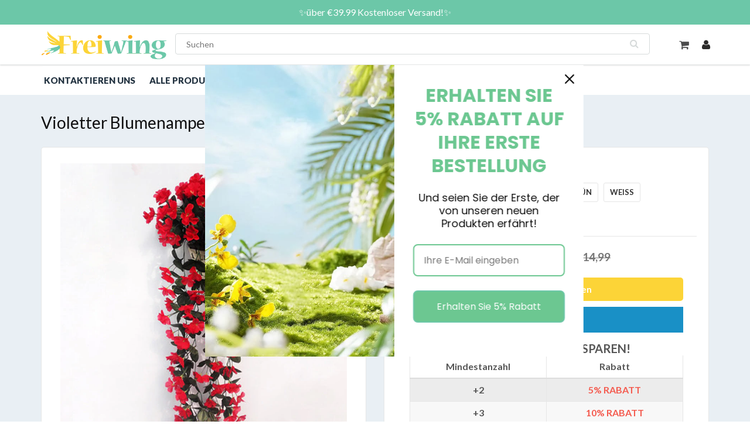

--- FILE ---
content_type: text/html; charset=utf-8
request_url: https://www.freiwing.de/products/violetter-blumenampel-der-simulation
body_size: 24623
content:
<!doctype html>
<html lang="en" class="noIE">
  <head>

    <!-- Basic page needs ================================================== -->
    <meta charset="utf-8">
    <meta name="viewport" content="width=device-width, initial-scale=1, maximum-scale=1">
    <meta name="google-site-verification" content="0LZv0h1aAgsn2W71judgOktA88YNrow7bqWZexDYdnw" />
    <meta name="google-site-verification" content="mEBIrlSqAY4nHBj3YmkvFLGSxdKcxU3oP7sWPZ4kUJ0" />
    <meta name="google-site-verification" content="p6mMwVsg7_WrqNViFerkqsOryW5G4f4IrejZJ6agVQM" />

    <!-- Title and description ================================================== -->
    <title>
      Violetter Blumenampel der Simulation &ndash; freiwing
    </title>

     
    <!-- Google Tag Manager -->
<script>(function(w,d,s,l,i){w[l]=w[l]||[];w[l].push({'gtm.start':
new Date().getTime(),event:'gtm.js'});var f=d.getElementsByTagName(s)[0],
j=d.createElement(s),dl=l!='dataLayer'?'&l='+l:'';j.async=true;j.src=
'https://www.googletagmanager.com/gtm.js?id='+i+dl;f.parentNode.insertBefore(j,f);
})(window,document,'script','dataLayer','GTM-P6V4ZKGF');</script>
<!-- End Google Tag Manager -->


    
    <meta name="description" content="EIGENSCHAFTEN 【Gut gemachte Blumen】 Leuchtende Farben - Sieht aus und fühlt sich an wie echte Blumen, rein natürlicher Stil, einfach und elegant. Dieses Bouquet fließt anmutig vom Hauptzentrum der Pflanze nach unten und erzeugt ein reiches Aussehen. 【Hochwertiges Material und wiederverwendbar】 Hergestellt aus Stoffmate">
    
<meta name="google-site-verification" content="mh_B_xJvlUvlOsFTZAFSllS4kk8tMKnMBg0p62Daqys" />
    <!-- Helpers ================================================== -->
    
  <meta property="og:type" content="product">
  <meta property="og:title" content="Violetter Blumenampel der Simulation">
  
  <meta property="og:image" content="http://www.freiwing.de/cdn/shop/files/fm_da03c8b7-0cdd-43c4-8b28-5aa718396204_800x.jpg?v=1712113108">
  <meta property="og:image:secure_url" content="https://www.freiwing.de/cdn/shop/files/fm_da03c8b7-0cdd-43c4-8b28-5aa718396204_800x.jpg?v=1712113108">
  
  <meta property="og:image" content="http://www.freiwing.de/cdn/shop/files/2_1_957b6dcb-cb36-48d2-b02a-85b7b5ccba0e_800x.jpg?v=1712113108">
  <meta property="og:image:secure_url" content="https://www.freiwing.de/cdn/shop/files/2_1_957b6dcb-cb36-48d2-b02a-85b7b5ccba0e_800x.jpg?v=1712113108">
  
  <meta property="og:image" content="http://www.freiwing.de/cdn/shop/files/2_3_a88bfd39-3c6d-4c4c-84f6-da45096b1cc4_800x.jpg?v=1712113108">
  <meta property="og:image:secure_url" content="https://www.freiwing.de/cdn/shop/files/2_3_a88bfd39-3c6d-4c4c-84f6-da45096b1cc4_800x.jpg?v=1712113108">
  
  <meta property="og:price:amount" content="8,99">
  <meta property="og:price:currency" content="EUR">


  <meta property="og:description" content="EIGENSCHAFTEN 【Gut gemachte Blumen】 Leuchtende Farben - Sieht aus und fühlt sich an wie echte Blumen, rein natürlicher Stil, einfach und elegant. Dieses Bouquet fließt anmutig vom Hauptzentrum der Pflanze nach unten und erzeugt ein reiches Aussehen. 【Hochwertiges Material und wiederverwendbar】 Hergestellt aus Stoffmate">

  <meta property="og:url" content="https://www.freiwing.de/products/violetter-blumenampel-der-simulation">
  <meta property="og:site_name" content="freiwing">



<meta name="twitter:card" content="summary">

  <meta name="twitter:title" content="Violetter Blumenampel der Simulation">
  <meta name="twitter:description" content="EIGENSCHAFTEN 【Gut gemachte Blumen】 Leuchtende Farben - Sieht aus und fühlt sich an wie echte Blumen, rein natürlicher Stil, einfach und elegant. Dieses Bouquet fließt anmutig vom Hauptzentrum der Pflanze nach unten und erzeugt ein reiches Aussehen. 【Hochwertiges Material und wiederverwendbar】 Hergestellt aus Stoffmaterial, ungiftig und harmlos, wie echte Blumenranken, kann nach Ihrer Veranstaltung wiederverwendet werden. 【Einfache Installation】 Die künstlichen Reben im Freien lassen sich leicht biegen, aufhängen und abnehmen, direkt in den Korb legen oder in weiche Gegenstände einsetzen, der Wandtür Farbe und ein natürliches Gefühl verleihen. Bringen Sie neues Leben in Ihr Haus und Ihren Garten. 【Vielseitige Verwendungsmöglichkeiten】 Violette Seidenrankenblumen sind die perfekte Wahl, um eine romantische Atmosphäre für jede Zeremonie zu schaffen. Geeignet für Hochzeit, Bühne, Wohnzimmer, Schlafzimmer, Büro, Hotel, Restaurant, Geburtstag, Valentinstag, Geschäft, Privatclub und alle anderen Orte, die Sie dekorieren möchten, wie Wände, Türen, Schaukeln,">
  <meta name="twitter:image" content="https://www.freiwing.de/cdn/shop/files/fm_da03c8b7-0cdd-43c4-8b28-5aa718396204_800x.jpg?v=1712113108">
  <meta name="twitter:image:width" content="240">
  <meta name="twitter:image:height" content="240">

    <link rel="canonical" href="https://www.freiwing.de/products/violetter-blumenampel-der-simulation">
    <meta name="viewport" content="width=device-width,initial-scale=1">
    <meta name="theme-color" content="#6cc7a8">

    
    <link rel="shortcut icon" href="//www.freiwing.de/cdn/shop/t/4/assets/favicon.png?v=7561280465134854271690796749" type="image/png" />
    
    
    <link href="//www.freiwing.de/cdn/shop/t/4/assets/apps.css?v=84651803761526178101690796749" rel="stylesheet" type="text/css" media="all" />
    <link href="//www.freiwing.de/cdn/shop/t/4/assets/style.css?v=91026755633949023281715328814" rel="stylesheet" type="text/css" media="all" />
    <link href="//www.freiwing.de/cdn/shop/t/4/assets/flexslider.css?v=122218151521597830401690796749" rel="stylesheet" type="text/css" media="all" />
    <link href="//www.freiwing.de/cdn/shop/t/4/assets/flexslider-product.css?v=56191683149622823421690796749" rel="stylesheet" type="text/css" media="all" />
      
    
    <link rel="stylesheet" type="text/css" href="//fonts.googleapis.com/css?family=Lato:300,400,700,900">
    
    

    <!-- Header hook for plugins ================================================== -->
    <script>window.performance && window.performance.mark && window.performance.mark('shopify.content_for_header.start');</script><meta id="shopify-digital-wallet" name="shopify-digital-wallet" content="/57408028827/digital_wallets/dialog">
<meta name="shopify-checkout-api-token" content="e8a24b7323caa2f3ff4dd9b3240e41e0">
<meta id="in-context-paypal-metadata" data-shop-id="57408028827" data-venmo-supported="true" data-environment="production" data-locale="de_DE" data-paypal-v4="true" data-currency="EUR">
<link rel="alternate" type="application/json+oembed" href="https://www.freiwing.de/products/violetter-blumenampel-der-simulation.oembed">
<script async="async" src="/checkouts/internal/preloads.js?locale=de-DE"></script>
<script id="shopify-features" type="application/json">{"accessToken":"e8a24b7323caa2f3ff4dd9b3240e41e0","betas":["rich-media-storefront-analytics"],"domain":"www.freiwing.de","predictiveSearch":true,"shopId":57408028827,"locale":"de"}</script>
<script>var Shopify = Shopify || {};
Shopify.shop = "freiwing.myshopify.com";
Shopify.locale = "de";
Shopify.currency = {"active":"EUR","rate":"1.0"};
Shopify.country = "DE";
Shopify.theme = {"name":"freiwing GTM","id":136728183012,"schema_name":"ShowTime","schema_version":"5.0.6","theme_store_id":null,"role":"main"};
Shopify.theme.handle = "null";
Shopify.theme.style = {"id":null,"handle":null};
Shopify.cdnHost = "www.freiwing.de/cdn";
Shopify.routes = Shopify.routes || {};
Shopify.routes.root = "/";</script>
<script type="module">!function(o){(o.Shopify=o.Shopify||{}).modules=!0}(window);</script>
<script>!function(o){function n(){var o=[];function n(){o.push(Array.prototype.slice.apply(arguments))}return n.q=o,n}var t=o.Shopify=o.Shopify||{};t.loadFeatures=n(),t.autoloadFeatures=n()}(window);</script>
<script id="shop-js-analytics" type="application/json">{"pageType":"product"}</script>
<script defer="defer" async type="module" src="//www.freiwing.de/cdn/shopifycloud/shop-js/modules/v2/client.init-shop-cart-sync_e98Ab_XN.de.esm.js"></script>
<script defer="defer" async type="module" src="//www.freiwing.de/cdn/shopifycloud/shop-js/modules/v2/chunk.common_Pcw9EP95.esm.js"></script>
<script defer="defer" async type="module" src="//www.freiwing.de/cdn/shopifycloud/shop-js/modules/v2/chunk.modal_CzmY4ZhL.esm.js"></script>
<script type="module">
  await import("//www.freiwing.de/cdn/shopifycloud/shop-js/modules/v2/client.init-shop-cart-sync_e98Ab_XN.de.esm.js");
await import("//www.freiwing.de/cdn/shopifycloud/shop-js/modules/v2/chunk.common_Pcw9EP95.esm.js");
await import("//www.freiwing.de/cdn/shopifycloud/shop-js/modules/v2/chunk.modal_CzmY4ZhL.esm.js");

  window.Shopify.SignInWithShop?.initShopCartSync?.({"fedCMEnabled":true,"windoidEnabled":true});

</script>
<script>(function() {
  var isLoaded = false;
  function asyncLoad() {
    if (isLoaded) return;
    isLoaded = true;
    var urls = ["https:\/\/mds.oceanpayment.com\/assets\/shopifylogo\/visa,mastercard,maestro,jcb,american_express,diners_club,discover,klarna.js?shop=freiwing.myshopify.com","https:\/\/omnisnippet1.com\/platforms\/shopify.js?source=scriptTag\u0026v=2025-05-15T12\u0026shop=freiwing.myshopify.com"];
    for (var i = 0; i < urls.length; i++) {
      var s = document.createElement('script');
      s.type = 'text/javascript';
      s.async = true;
      s.src = urls[i];
      var x = document.getElementsByTagName('script')[0];
      x.parentNode.insertBefore(s, x);
    }
  };
  if(window.attachEvent) {
    window.attachEvent('onload', asyncLoad);
  } else {
    window.addEventListener('load', asyncLoad, false);
  }
})();</script>
<script id="__st">var __st={"a":57408028827,"offset":-14400,"reqid":"14ad8e8f-27d3-4be9-a0d7-2cf71113d978-1769056471","pageurl":"www.freiwing.de\/products\/violetter-blumenampel-der-simulation","u":"d06a3be0aa2d","p":"product","rtyp":"product","rid":8229717311716};</script>
<script>window.ShopifyPaypalV4VisibilityTracking = true;</script>
<script id="captcha-bootstrap">!function(){'use strict';const t='contact',e='account',n='new_comment',o=[[t,t],['blogs',n],['comments',n],[t,'customer']],c=[[e,'customer_login'],[e,'guest_login'],[e,'recover_customer_password'],[e,'create_customer']],r=t=>t.map((([t,e])=>`form[action*='/${t}']:not([data-nocaptcha='true']) input[name='form_type'][value='${e}']`)).join(','),a=t=>()=>t?[...document.querySelectorAll(t)].map((t=>t.form)):[];function s(){const t=[...o],e=r(t);return a(e)}const i='password',u='form_key',d=['recaptcha-v3-token','g-recaptcha-response','h-captcha-response',i],f=()=>{try{return window.sessionStorage}catch{return}},m='__shopify_v',_=t=>t.elements[u];function p(t,e,n=!1){try{const o=window.sessionStorage,c=JSON.parse(o.getItem(e)),{data:r}=function(t){const{data:e,action:n}=t;return t[m]||n?{data:e,action:n}:{data:t,action:n}}(c);for(const[e,n]of Object.entries(r))t.elements[e]&&(t.elements[e].value=n);n&&o.removeItem(e)}catch(o){console.error('form repopulation failed',{error:o})}}const l='form_type',E='cptcha';function T(t){t.dataset[E]=!0}const w=window,h=w.document,L='Shopify',v='ce_forms',y='captcha';let A=!1;((t,e)=>{const n=(g='f06e6c50-85a8-45c8-87d0-21a2b65856fe',I='https://cdn.shopify.com/shopifycloud/storefront-forms-hcaptcha/ce_storefront_forms_captcha_hcaptcha.v1.5.2.iife.js',D={infoText:'Durch hCaptcha geschützt',privacyText:'Datenschutz',termsText:'Allgemeine Geschäftsbedingungen'},(t,e,n)=>{const o=w[L][v],c=o.bindForm;if(c)return c(t,g,e,D).then(n);var r;o.q.push([[t,g,e,D],n]),r=I,A||(h.body.append(Object.assign(h.createElement('script'),{id:'captcha-provider',async:!0,src:r})),A=!0)});var g,I,D;w[L]=w[L]||{},w[L][v]=w[L][v]||{},w[L][v].q=[],w[L][y]=w[L][y]||{},w[L][y].protect=function(t,e){n(t,void 0,e),T(t)},Object.freeze(w[L][y]),function(t,e,n,w,h,L){const[v,y,A,g]=function(t,e,n){const i=e?o:[],u=t?c:[],d=[...i,...u],f=r(d),m=r(i),_=r(d.filter((([t,e])=>n.includes(e))));return[a(f),a(m),a(_),s()]}(w,h,L),I=t=>{const e=t.target;return e instanceof HTMLFormElement?e:e&&e.form},D=t=>v().includes(t);t.addEventListener('submit',(t=>{const e=I(t);if(!e)return;const n=D(e)&&!e.dataset.hcaptchaBound&&!e.dataset.recaptchaBound,o=_(e),c=g().includes(e)&&(!o||!o.value);(n||c)&&t.preventDefault(),c&&!n&&(function(t){try{if(!f())return;!function(t){const e=f();if(!e)return;const n=_(t);if(!n)return;const o=n.value;o&&e.removeItem(o)}(t);const e=Array.from(Array(32),(()=>Math.random().toString(36)[2])).join('');!function(t,e){_(t)||t.append(Object.assign(document.createElement('input'),{type:'hidden',name:u})),t.elements[u].value=e}(t,e),function(t,e){const n=f();if(!n)return;const o=[...t.querySelectorAll(`input[type='${i}']`)].map((({name:t})=>t)),c=[...d,...o],r={};for(const[a,s]of new FormData(t).entries())c.includes(a)||(r[a]=s);n.setItem(e,JSON.stringify({[m]:1,action:t.action,data:r}))}(t,e)}catch(e){console.error('failed to persist form',e)}}(e),e.submit())}));const S=(t,e)=>{t&&!t.dataset[E]&&(n(t,e.some((e=>e===t))),T(t))};for(const o of['focusin','change'])t.addEventListener(o,(t=>{const e=I(t);D(e)&&S(e,y())}));const B=e.get('form_key'),M=e.get(l),P=B&&M;t.addEventListener('DOMContentLoaded',(()=>{const t=y();if(P)for(const e of t)e.elements[l].value===M&&p(e,B);[...new Set([...A(),...v().filter((t=>'true'===t.dataset.shopifyCaptcha))])].forEach((e=>S(e,t)))}))}(h,new URLSearchParams(w.location.search),n,t,e,['guest_login'])})(!0,!0)}();</script>
<script integrity="sha256-4kQ18oKyAcykRKYeNunJcIwy7WH5gtpwJnB7kiuLZ1E=" data-source-attribution="shopify.loadfeatures" defer="defer" src="//www.freiwing.de/cdn/shopifycloud/storefront/assets/storefront/load_feature-a0a9edcb.js" crossorigin="anonymous"></script>
<script data-source-attribution="shopify.dynamic_checkout.dynamic.init">var Shopify=Shopify||{};Shopify.PaymentButton=Shopify.PaymentButton||{isStorefrontPortableWallets:!0,init:function(){window.Shopify.PaymentButton.init=function(){};var t=document.createElement("script");t.src="https://www.freiwing.de/cdn/shopifycloud/portable-wallets/latest/portable-wallets.de.js",t.type="module",document.head.appendChild(t)}};
</script>
<script data-source-attribution="shopify.dynamic_checkout.buyer_consent">
  function portableWalletsHideBuyerConsent(e){var t=document.getElementById("shopify-buyer-consent"),n=document.getElementById("shopify-subscription-policy-button");t&&n&&(t.classList.add("hidden"),t.setAttribute("aria-hidden","true"),n.removeEventListener("click",e))}function portableWalletsShowBuyerConsent(e){var t=document.getElementById("shopify-buyer-consent"),n=document.getElementById("shopify-subscription-policy-button");t&&n&&(t.classList.remove("hidden"),t.removeAttribute("aria-hidden"),n.addEventListener("click",e))}window.Shopify?.PaymentButton&&(window.Shopify.PaymentButton.hideBuyerConsent=portableWalletsHideBuyerConsent,window.Shopify.PaymentButton.showBuyerConsent=portableWalletsShowBuyerConsent);
</script>
<script>
  function portableWalletsCleanup(e){e&&e.src&&console.error("Failed to load portable wallets script "+e.src);var t=document.querySelectorAll("shopify-accelerated-checkout .shopify-payment-button__skeleton, shopify-accelerated-checkout-cart .wallet-cart-button__skeleton"),e=document.getElementById("shopify-buyer-consent");for(let e=0;e<t.length;e++)t[e].remove();e&&e.remove()}function portableWalletsNotLoadedAsModule(e){e instanceof ErrorEvent&&"string"==typeof e.message&&e.message.includes("import.meta")&&"string"==typeof e.filename&&e.filename.includes("portable-wallets")&&(window.removeEventListener("error",portableWalletsNotLoadedAsModule),window.Shopify.PaymentButton.failedToLoad=e,"loading"===document.readyState?document.addEventListener("DOMContentLoaded",window.Shopify.PaymentButton.init):window.Shopify.PaymentButton.init())}window.addEventListener("error",portableWalletsNotLoadedAsModule);
</script>

<script type="module" src="https://www.freiwing.de/cdn/shopifycloud/portable-wallets/latest/portable-wallets.de.js" onError="portableWalletsCleanup(this)" crossorigin="anonymous"></script>
<script nomodule>
  document.addEventListener("DOMContentLoaded", portableWalletsCleanup);
</script>

<script id='scb4127' type='text/javascript' async='' src='https://www.freiwing.de/cdn/shopifycloud/privacy-banner/storefront-banner.js'></script><link id="shopify-accelerated-checkout-styles" rel="stylesheet" media="screen" href="https://www.freiwing.de/cdn/shopifycloud/portable-wallets/latest/accelerated-checkout-backwards-compat.css" crossorigin="anonymous">
<style id="shopify-accelerated-checkout-cart">
        #shopify-buyer-consent {
  margin-top: 1em;
  display: inline-block;
  width: 100%;
}

#shopify-buyer-consent.hidden {
  display: none;
}

#shopify-subscription-policy-button {
  background: none;
  border: none;
  padding: 0;
  text-decoration: underline;
  font-size: inherit;
  cursor: pointer;
}

#shopify-subscription-policy-button::before {
  box-shadow: none;
}

      </style>

<script>window.performance && window.performance.mark && window.performance.mark('shopify.content_for_header.end');</script>

    <!--[if lt IE 9]>
    <script src="//html5shiv.googlecode.com/svn/trunk/html5.js" type="text/javascript"></script>
    <![endif]-->

    

    <script src="//www.freiwing.de/cdn/shop/t/4/assets/jquery.js?v=105778841822381192391690796749" type="text/javascript"></script>
    
    <!-- Theme Global App JS ================================================== -->
    <script>
      var app = app || {
        data:{
          template:"product",
          money_format: "€{{amount_with_comma_separator}}"
        }
      }
    </script>
     <script>
if(document.location.href.indexOf('?sort_by=best-selling') > -1) { 
var url = document.location.href;
document.location.href = url.replace("?sort_by=best-selling","");
}
if(document.location.href.indexOf('?sort_by=created-descending') > -1) { 
var url = document.location.href;
document.location.href = url.replace("?sort_by=created-descending","");
} 
if(document.location.href.indexOf('?sort_by=manual') > -1) { 
var url = document.location.href;
document.location.href = url.replace("?sort_by=manual","");
} 
if(document.location.href.indexOf('?sort_by=title-descending') > -1) { 
var url = document.location.href;
document.location.href = url.replace("?sort_by=title-descending","");
} 
if(document.location.href.indexOf('?sort_by=price-ascending') > -1) { 
var url = document.location.href;
document.location.href = url.replace("?sort_by=price-ascending","");
} 
if(document.location.href.indexOf('?sort_by=price-descending') > -1) { 
var url = document.location.href;
document.location.href = url.replace("?sort_by=price-descending","");
} 
if(document.location.href.indexOf('?sort_by=created-ascending') > -1) { 
var url = document.location.href;
document.location.href = url.replace("?sort_by=created-ascending","");
} 
if(document.location.href.indexOf('?sort_by=title-ascending') > -1) { 
var url = document.location.href;
document.location.href = url.replace("?sort_by=title-ascending","");
} 
if(document.location.href.indexOf('&sort_by=best-selling') > -1) { 
var url = document.location.href;
document.location.href = url.replace("&sort_by=best-selling","");
}
if(document.location.href.indexOf('&sort_by=created-descending') > -1) { 
var url = document.location.href;
document.location.href = url.replace("&sort_by=created-descending","");
} 
if(document.location.href.indexOf('&sort_by=manual') > -1) { 
var url = document.location.href;
document.location.href = url.replace("&sort_by=manual","");
} 
if(document.location.href.indexOf('&sort_by=title-descending') > -1) { 
var url = document.location.href;
document.location.href = url.replace("&sort_by=title-descending","");
} 
if(document.location.href.indexOf('&sort_by=price-ascending') > -1) { 
var url = document.location.href;
document.location.href = url.replace("&sort_by=price-ascending","");
} 
if(document.location.href.indexOf('&sort_by=price-descending') > -1) { 
var url = document.location.href;
document.location.href = url.replace("&sort_by=price-descending","");
} 
if(document.location.href.indexOf('&sort_by=created-ascending') > -1) { 
var url = document.location.href;
document.location.href = url.replace("&sort_by=created-ascending","");
} 
if(document.location.href.indexOf('&sort_by=title-ascending') > -1) { 
var url = document.location.href;
document.location.href = url.replace("&sort_by=title-ascending","");
}   
</script>
   


	<script>var loox_global_hash = '1748507436828';</script><style>.loox-reviews-default { max-width: 1200px; margin: 0 auto; }.loox-rating .loox-icon { color:#EBBF20; }
:root { --lxs-rating-icon-color: #EBBF20; }</style>
 
<!-- Google tag (gtag.js) -->
<script async src="https://www.googletagmanager.com/gtag/js?id=AW-629853040"></script>
<script>
  window.dataLayer = window.dataLayer || [];
  function gtag(){dataLayer.push(arguments);}
  gtag('js', new Date());

  gtag('config', 'AW-629853040');
</script

  
<link href="https://monorail-edge.shopifysvc.com" rel="dns-prefetch">
<script>(function(){if ("sendBeacon" in navigator && "performance" in window) {try {var session_token_from_headers = performance.getEntriesByType('navigation')[0].serverTiming.find(x => x.name == '_s').description;} catch {var session_token_from_headers = undefined;}var session_cookie_matches = document.cookie.match(/_shopify_s=([^;]*)/);var session_token_from_cookie = session_cookie_matches && session_cookie_matches.length === 2 ? session_cookie_matches[1] : "";var session_token = session_token_from_headers || session_token_from_cookie || "";function handle_abandonment_event(e) {var entries = performance.getEntries().filter(function(entry) {return /monorail-edge.shopifysvc.com/.test(entry.name);});if (!window.abandonment_tracked && entries.length === 0) {window.abandonment_tracked = true;var currentMs = Date.now();var navigation_start = performance.timing.navigationStart;var payload = {shop_id: 57408028827,url: window.location.href,navigation_start,duration: currentMs - navigation_start,session_token,page_type: "product"};window.navigator.sendBeacon("https://monorail-edge.shopifysvc.com/v1/produce", JSON.stringify({schema_id: "online_store_buyer_site_abandonment/1.1",payload: payload,metadata: {event_created_at_ms: currentMs,event_sent_at_ms: currentMs}}));}}window.addEventListener('pagehide', handle_abandonment_event);}}());</script>
<script id="web-pixels-manager-setup">(function e(e,d,r,n,o){if(void 0===o&&(o={}),!Boolean(null===(a=null===(i=window.Shopify)||void 0===i?void 0:i.analytics)||void 0===a?void 0:a.replayQueue)){var i,a;window.Shopify=window.Shopify||{};var t=window.Shopify;t.analytics=t.analytics||{};var s=t.analytics;s.replayQueue=[],s.publish=function(e,d,r){return s.replayQueue.push([e,d,r]),!0};try{self.performance.mark("wpm:start")}catch(e){}var l=function(){var e={modern:/Edge?\/(1{2}[4-9]|1[2-9]\d|[2-9]\d{2}|\d{4,})\.\d+(\.\d+|)|Firefox\/(1{2}[4-9]|1[2-9]\d|[2-9]\d{2}|\d{4,})\.\d+(\.\d+|)|Chrom(ium|e)\/(9{2}|\d{3,})\.\d+(\.\d+|)|(Maci|X1{2}).+ Version\/(15\.\d+|(1[6-9]|[2-9]\d|\d{3,})\.\d+)([,.]\d+|)( \(\w+\)|)( Mobile\/\w+|) Safari\/|Chrome.+OPR\/(9{2}|\d{3,})\.\d+\.\d+|(CPU[ +]OS|iPhone[ +]OS|CPU[ +]iPhone|CPU IPhone OS|CPU iPad OS)[ +]+(15[._]\d+|(1[6-9]|[2-9]\d|\d{3,})[._]\d+)([._]\d+|)|Android:?[ /-](13[3-9]|1[4-9]\d|[2-9]\d{2}|\d{4,})(\.\d+|)(\.\d+|)|Android.+Firefox\/(13[5-9]|1[4-9]\d|[2-9]\d{2}|\d{4,})\.\d+(\.\d+|)|Android.+Chrom(ium|e)\/(13[3-9]|1[4-9]\d|[2-9]\d{2}|\d{4,})\.\d+(\.\d+|)|SamsungBrowser\/([2-9]\d|\d{3,})\.\d+/,legacy:/Edge?\/(1[6-9]|[2-9]\d|\d{3,})\.\d+(\.\d+|)|Firefox\/(5[4-9]|[6-9]\d|\d{3,})\.\d+(\.\d+|)|Chrom(ium|e)\/(5[1-9]|[6-9]\d|\d{3,})\.\d+(\.\d+|)([\d.]+$|.*Safari\/(?![\d.]+ Edge\/[\d.]+$))|(Maci|X1{2}).+ Version\/(10\.\d+|(1[1-9]|[2-9]\d|\d{3,})\.\d+)([,.]\d+|)( \(\w+\)|)( Mobile\/\w+|) Safari\/|Chrome.+OPR\/(3[89]|[4-9]\d|\d{3,})\.\d+\.\d+|(CPU[ +]OS|iPhone[ +]OS|CPU[ +]iPhone|CPU IPhone OS|CPU iPad OS)[ +]+(10[._]\d+|(1[1-9]|[2-9]\d|\d{3,})[._]\d+)([._]\d+|)|Android:?[ /-](13[3-9]|1[4-9]\d|[2-9]\d{2}|\d{4,})(\.\d+|)(\.\d+|)|Mobile Safari.+OPR\/([89]\d|\d{3,})\.\d+\.\d+|Android.+Firefox\/(13[5-9]|1[4-9]\d|[2-9]\d{2}|\d{4,})\.\d+(\.\d+|)|Android.+Chrom(ium|e)\/(13[3-9]|1[4-9]\d|[2-9]\d{2}|\d{4,})\.\d+(\.\d+|)|Android.+(UC? ?Browser|UCWEB|U3)[ /]?(15\.([5-9]|\d{2,})|(1[6-9]|[2-9]\d|\d{3,})\.\d+)\.\d+|SamsungBrowser\/(5\.\d+|([6-9]|\d{2,})\.\d+)|Android.+MQ{2}Browser\/(14(\.(9|\d{2,})|)|(1[5-9]|[2-9]\d|\d{3,})(\.\d+|))(\.\d+|)|K[Aa][Ii]OS\/(3\.\d+|([4-9]|\d{2,})\.\d+)(\.\d+|)/},d=e.modern,r=e.legacy,n=navigator.userAgent;return n.match(d)?"modern":n.match(r)?"legacy":"unknown"}(),u="modern"===l?"modern":"legacy",c=(null!=n?n:{modern:"",legacy:""})[u],f=function(e){return[e.baseUrl,"/wpm","/b",e.hashVersion,"modern"===e.buildTarget?"m":"l",".js"].join("")}({baseUrl:d,hashVersion:r,buildTarget:u}),m=function(e){var d=e.version,r=e.bundleTarget,n=e.surface,o=e.pageUrl,i=e.monorailEndpoint;return{emit:function(e){var a=e.status,t=e.errorMsg,s=(new Date).getTime(),l=JSON.stringify({metadata:{event_sent_at_ms:s},events:[{schema_id:"web_pixels_manager_load/3.1",payload:{version:d,bundle_target:r,page_url:o,status:a,surface:n,error_msg:t},metadata:{event_created_at_ms:s}}]});if(!i)return console&&console.warn&&console.warn("[Web Pixels Manager] No Monorail endpoint provided, skipping logging."),!1;try{return self.navigator.sendBeacon.bind(self.navigator)(i,l)}catch(e){}var u=new XMLHttpRequest;try{return u.open("POST",i,!0),u.setRequestHeader("Content-Type","text/plain"),u.send(l),!0}catch(e){return console&&console.warn&&console.warn("[Web Pixels Manager] Got an unhandled error while logging to Monorail."),!1}}}}({version:r,bundleTarget:l,surface:e.surface,pageUrl:self.location.href,monorailEndpoint:e.monorailEndpoint});try{o.browserTarget=l,function(e){var d=e.src,r=e.async,n=void 0===r||r,o=e.onload,i=e.onerror,a=e.sri,t=e.scriptDataAttributes,s=void 0===t?{}:t,l=document.createElement("script"),u=document.querySelector("head"),c=document.querySelector("body");if(l.async=n,l.src=d,a&&(l.integrity=a,l.crossOrigin="anonymous"),s)for(var f in s)if(Object.prototype.hasOwnProperty.call(s,f))try{l.dataset[f]=s[f]}catch(e){}if(o&&l.addEventListener("load",o),i&&l.addEventListener("error",i),u)u.appendChild(l);else{if(!c)throw new Error("Did not find a head or body element to append the script");c.appendChild(l)}}({src:f,async:!0,onload:function(){if(!function(){var e,d;return Boolean(null===(d=null===(e=window.Shopify)||void 0===e?void 0:e.analytics)||void 0===d?void 0:d.initialized)}()){var d=window.webPixelsManager.init(e)||void 0;if(d){var r=window.Shopify.analytics;r.replayQueue.forEach((function(e){var r=e[0],n=e[1],o=e[2];d.publishCustomEvent(r,n,o)})),r.replayQueue=[],r.publish=d.publishCustomEvent,r.visitor=d.visitor,r.initialized=!0}}},onerror:function(){return m.emit({status:"failed",errorMsg:"".concat(f," has failed to load")})},sri:function(e){var d=/^sha384-[A-Za-z0-9+/=]+$/;return"string"==typeof e&&d.test(e)}(c)?c:"",scriptDataAttributes:o}),m.emit({status:"loading"})}catch(e){m.emit({status:"failed",errorMsg:(null==e?void 0:e.message)||"Unknown error"})}}})({shopId: 57408028827,storefrontBaseUrl: "https://www.freiwing.de",extensionsBaseUrl: "https://extensions.shopifycdn.com/cdn/shopifycloud/web-pixels-manager",monorailEndpoint: "https://monorail-edge.shopifysvc.com/unstable/produce_batch",surface: "storefront-renderer",enabledBetaFlags: ["2dca8a86"],webPixelsConfigList: [{"id":"523075812","configuration":"{\"apiURL\":\"https:\/\/api.omnisend.com\",\"appURL\":\"https:\/\/app.omnisend.com\",\"brandID\":\"628f2b229da08ff4dd23dcf5\",\"trackingURL\":\"https:\/\/wt.omnisendlink.com\"}","eventPayloadVersion":"v1","runtimeContext":"STRICT","scriptVersion":"aa9feb15e63a302383aa48b053211bbb","type":"APP","apiClientId":186001,"privacyPurposes":["ANALYTICS","MARKETING","SALE_OF_DATA"],"dataSharingAdjustments":{"protectedCustomerApprovalScopes":["read_customer_address","read_customer_email","read_customer_name","read_customer_personal_data","read_customer_phone"]}},{"id":"353829092","configuration":"{\"pixel_id\":\"4521712574508559\",\"pixel_type\":\"facebook_pixel\"}","eventPayloadVersion":"v1","runtimeContext":"OPEN","scriptVersion":"ca16bc87fe92b6042fbaa3acc2fbdaa6","type":"APP","apiClientId":2329312,"privacyPurposes":["ANALYTICS","MARKETING","SALE_OF_DATA"],"dataSharingAdjustments":{"protectedCustomerApprovalScopes":["read_customer_address","read_customer_email","read_customer_name","read_customer_personal_data","read_customer_phone"]}},{"id":"38895844","eventPayloadVersion":"1","runtimeContext":"LAX","scriptVersion":"1","type":"CUSTOM","privacyPurposes":["SALE_OF_DATA"],"name":"google ads \u0026 google consent"},{"id":"80347364","eventPayloadVersion":"1","runtimeContext":"LAX","scriptVersion":"2","type":"CUSTOM","privacyPurposes":["SALE_OF_DATA"],"name":"Signal Gateway Pixel"},{"id":"shopify-app-pixel","configuration":"{}","eventPayloadVersion":"v1","runtimeContext":"STRICT","scriptVersion":"0450","apiClientId":"shopify-pixel","type":"APP","privacyPurposes":["ANALYTICS","MARKETING"]},{"id":"shopify-custom-pixel","eventPayloadVersion":"v1","runtimeContext":"LAX","scriptVersion":"0450","apiClientId":"shopify-pixel","type":"CUSTOM","privacyPurposes":["ANALYTICS","MARKETING"]}],isMerchantRequest: false,initData: {"shop":{"name":"freiwing","paymentSettings":{"currencyCode":"EUR"},"myshopifyDomain":"freiwing.myshopify.com","countryCode":"US","storefrontUrl":"https:\/\/www.freiwing.de"},"customer":null,"cart":null,"checkout":null,"productVariants":[{"price":{"amount":8.99,"currencyCode":"EUR"},"product":{"title":"Violetter Blumenampel der Simulation","vendor":"freiwing","id":"8229717311716","untranslatedTitle":"Violetter Blumenampel der Simulation","url":"\/products\/violetter-blumenampel-der-simulation","type":""},"id":"44829422747876","image":{"src":"\/\/www.freiwing.de\/cdn\/shop\/files\/sku_2_efe4cf28-0fa5-44f0-b2ad-bceb5ddf47d0.jpg?v=1712113118"},"sku":"CP44082-X35731","title":"rot","untranslatedTitle":"rot"},{"price":{"amount":8.99,"currencyCode":"EUR"},"product":{"title":"Violetter Blumenampel der Simulation","vendor":"freiwing","id":"8229717311716","untranslatedTitle":"Violetter Blumenampel der Simulation","url":"\/products\/violetter-blumenampel-der-simulation","type":""},"id":"44829422780644","image":{"src":"\/\/www.freiwing.de\/cdn\/shop\/files\/sku_3_2fe50458-362b-4e46-b8d1-f56c96bcaaae.jpg?v=1712113120"},"sku":"CP44082-X35732","title":"rosa","untranslatedTitle":"rosa"},{"price":{"amount":8.99,"currencyCode":"EUR"},"product":{"title":"Violetter Blumenampel der Simulation","vendor":"freiwing","id":"8229717311716","untranslatedTitle":"Violetter Blumenampel der Simulation","url":"\/products\/violetter-blumenampel-der-simulation","type":""},"id":"44829422813412","image":{"src":"\/\/www.freiwing.de\/cdn\/shop\/files\/sku_4_436011b2-87b4-4d93-928a-93cd9cebe9d3.jpg?v=1712113112"},"sku":"CP44082-X35733","title":"lila","untranslatedTitle":"lila"},{"price":{"amount":8.99,"currencyCode":"EUR"},"product":{"title":"Violetter Blumenampel der Simulation","vendor":"freiwing","id":"8229717311716","untranslatedTitle":"Violetter Blumenampel der Simulation","url":"\/products\/violetter-blumenampel-der-simulation","type":""},"id":"44829422846180","image":{"src":"\/\/www.freiwing.de\/cdn\/shop\/files\/sku_5_e74433c5-e272-4aed-bf5a-bdfea9c46064.jpg?v=1712113124"},"sku":"CP44082-X35734","title":"lila blau","untranslatedTitle":"lila blau"},{"price":{"amount":8.99,"currencyCode":"EUR"},"product":{"title":"Violetter Blumenampel der Simulation","vendor":"freiwing","id":"8229717311716","untranslatedTitle":"Violetter Blumenampel der Simulation","url":"\/products\/violetter-blumenampel-der-simulation","type":""},"id":"44829422878948","image":{"src":"\/\/www.freiwing.de\/cdn\/shop\/files\/sku_1_83b7a73a-b712-415f-be23-9131d761ea06.jpg?v=1712113116"},"sku":"CP44082-X35735","title":"grün","untranslatedTitle":"grün"},{"price":{"amount":8.99,"currencyCode":"EUR"},"product":{"title":"Violetter Blumenampel der Simulation","vendor":"freiwing","id":"8229717311716","untranslatedTitle":"Violetter Blumenampel der Simulation","url":"\/products\/violetter-blumenampel-der-simulation","type":""},"id":"44829422911716","image":{"src":"\/\/www.freiwing.de\/cdn\/shop\/files\/sku_6_be72ab08-5cdc-4184-95a8-7e277d48b1e2.jpg?v=1712113114"},"sku":"CP44082-X35736","title":"weiß","untranslatedTitle":"weiß"},{"price":{"amount":8.99,"currencyCode":"EUR"},"product":{"title":"Violetter Blumenampel der Simulation","vendor":"freiwing","id":"8229717311716","untranslatedTitle":"Violetter Blumenampel der Simulation","url":"\/products\/violetter-blumenampel-der-simulation","type":""},"id":"44829422944484","image":{"src":"\/\/www.freiwing.de\/cdn\/shop\/files\/sku_7_bc484f72-4eca-49e0-85f4-db878127dc8d.jpg?v=1712113127"},"sku":"CP44082-X35737","title":"rosarot","untranslatedTitle":"rosarot"},{"price":{"amount":8.99,"currencyCode":"EUR"},"product":{"title":"Violetter Blumenampel der Simulation","vendor":"freiwing","id":"8229717311716","untranslatedTitle":"Violetter Blumenampel der Simulation","url":"\/products\/violetter-blumenampel-der-simulation","type":""},"id":"44829422977252","image":{"src":"\/\/www.freiwing.de\/cdn\/shop\/files\/sku_8_354b84ca-3583-4f25-9922-690ff1b489a7.jpg?v=1712113122"},"sku":"CP44082-X35738","title":"gelb","untranslatedTitle":"gelb"}],"purchasingCompany":null},},"https://www.freiwing.de/cdn","fcfee988w5aeb613cpc8e4bc33m6693e112",{"modern":"","legacy":""},{"shopId":"57408028827","storefrontBaseUrl":"https:\/\/www.freiwing.de","extensionBaseUrl":"https:\/\/extensions.shopifycdn.com\/cdn\/shopifycloud\/web-pixels-manager","surface":"storefront-renderer","enabledBetaFlags":"[\"2dca8a86\"]","isMerchantRequest":"false","hashVersion":"fcfee988w5aeb613cpc8e4bc33m6693e112","publish":"custom","events":"[[\"page_viewed\",{}],[\"product_viewed\",{\"productVariant\":{\"price\":{\"amount\":8.99,\"currencyCode\":\"EUR\"},\"product\":{\"title\":\"Violetter Blumenampel der Simulation\",\"vendor\":\"freiwing\",\"id\":\"8229717311716\",\"untranslatedTitle\":\"Violetter Blumenampel der Simulation\",\"url\":\"\/products\/violetter-blumenampel-der-simulation\",\"type\":\"\"},\"id\":\"44829422747876\",\"image\":{\"src\":\"\/\/www.freiwing.de\/cdn\/shop\/files\/sku_2_efe4cf28-0fa5-44f0-b2ad-bceb5ddf47d0.jpg?v=1712113118\"},\"sku\":\"CP44082-X35731\",\"title\":\"rot\",\"untranslatedTitle\":\"rot\"}}]]"});</script><script>
  window.ShopifyAnalytics = window.ShopifyAnalytics || {};
  window.ShopifyAnalytics.meta = window.ShopifyAnalytics.meta || {};
  window.ShopifyAnalytics.meta.currency = 'EUR';
  var meta = {"product":{"id":8229717311716,"gid":"gid:\/\/shopify\/Product\/8229717311716","vendor":"freiwing","type":"","handle":"violetter-blumenampel-der-simulation","variants":[{"id":44829422747876,"price":899,"name":"Violetter Blumenampel der Simulation - rot","public_title":"rot","sku":"CP44082-X35731"},{"id":44829422780644,"price":899,"name":"Violetter Blumenampel der Simulation - rosa","public_title":"rosa","sku":"CP44082-X35732"},{"id":44829422813412,"price":899,"name":"Violetter Blumenampel der Simulation - lila","public_title":"lila","sku":"CP44082-X35733"},{"id":44829422846180,"price":899,"name":"Violetter Blumenampel der Simulation - lila blau","public_title":"lila blau","sku":"CP44082-X35734"},{"id":44829422878948,"price":899,"name":"Violetter Blumenampel der Simulation - grün","public_title":"grün","sku":"CP44082-X35735"},{"id":44829422911716,"price":899,"name":"Violetter Blumenampel der Simulation - weiß","public_title":"weiß","sku":"CP44082-X35736"},{"id":44829422944484,"price":899,"name":"Violetter Blumenampel der Simulation - rosarot","public_title":"rosarot","sku":"CP44082-X35737"},{"id":44829422977252,"price":899,"name":"Violetter Blumenampel der Simulation - gelb","public_title":"gelb","sku":"CP44082-X35738"}],"remote":false},"page":{"pageType":"product","resourceType":"product","resourceId":8229717311716,"requestId":"14ad8e8f-27d3-4be9-a0d7-2cf71113d978-1769056471"}};
  for (var attr in meta) {
    window.ShopifyAnalytics.meta[attr] = meta[attr];
  }
</script>
<script class="analytics">
  (function () {
    var customDocumentWrite = function(content) {
      var jquery = null;

      if (window.jQuery) {
        jquery = window.jQuery;
      } else if (window.Checkout && window.Checkout.$) {
        jquery = window.Checkout.$;
      }

      if (jquery) {
        jquery('body').append(content);
      }
    };

    var hasLoggedConversion = function(token) {
      if (token) {
        return document.cookie.indexOf('loggedConversion=' + token) !== -1;
      }
      return false;
    }

    var setCookieIfConversion = function(token) {
      if (token) {
        var twoMonthsFromNow = new Date(Date.now());
        twoMonthsFromNow.setMonth(twoMonthsFromNow.getMonth() + 2);

        document.cookie = 'loggedConversion=' + token + '; expires=' + twoMonthsFromNow;
      }
    }

    var trekkie = window.ShopifyAnalytics.lib = window.trekkie = window.trekkie || [];
    if (trekkie.integrations) {
      return;
    }
    trekkie.methods = [
      'identify',
      'page',
      'ready',
      'track',
      'trackForm',
      'trackLink'
    ];
    trekkie.factory = function(method) {
      return function() {
        var args = Array.prototype.slice.call(arguments);
        args.unshift(method);
        trekkie.push(args);
        return trekkie;
      };
    };
    for (var i = 0; i < trekkie.methods.length; i++) {
      var key = trekkie.methods[i];
      trekkie[key] = trekkie.factory(key);
    }
    trekkie.load = function(config) {
      trekkie.config = config || {};
      trekkie.config.initialDocumentCookie = document.cookie;
      var first = document.getElementsByTagName('script')[0];
      var script = document.createElement('script');
      script.type = 'text/javascript';
      script.onerror = function(e) {
        var scriptFallback = document.createElement('script');
        scriptFallback.type = 'text/javascript';
        scriptFallback.onerror = function(error) {
                var Monorail = {
      produce: function produce(monorailDomain, schemaId, payload) {
        var currentMs = new Date().getTime();
        var event = {
          schema_id: schemaId,
          payload: payload,
          metadata: {
            event_created_at_ms: currentMs,
            event_sent_at_ms: currentMs
          }
        };
        return Monorail.sendRequest("https://" + monorailDomain + "/v1/produce", JSON.stringify(event));
      },
      sendRequest: function sendRequest(endpointUrl, payload) {
        // Try the sendBeacon API
        if (window && window.navigator && typeof window.navigator.sendBeacon === 'function' && typeof window.Blob === 'function' && !Monorail.isIos12()) {
          var blobData = new window.Blob([payload], {
            type: 'text/plain'
          });

          if (window.navigator.sendBeacon(endpointUrl, blobData)) {
            return true;
          } // sendBeacon was not successful

        } // XHR beacon

        var xhr = new XMLHttpRequest();

        try {
          xhr.open('POST', endpointUrl);
          xhr.setRequestHeader('Content-Type', 'text/plain');
          xhr.send(payload);
        } catch (e) {
          console.log(e);
        }

        return false;
      },
      isIos12: function isIos12() {
        return window.navigator.userAgent.lastIndexOf('iPhone; CPU iPhone OS 12_') !== -1 || window.navigator.userAgent.lastIndexOf('iPad; CPU OS 12_') !== -1;
      }
    };
    Monorail.produce('monorail-edge.shopifysvc.com',
      'trekkie_storefront_load_errors/1.1',
      {shop_id: 57408028827,
      theme_id: 136728183012,
      app_name: "storefront",
      context_url: window.location.href,
      source_url: "//www.freiwing.de/cdn/s/trekkie.storefront.1bbfab421998800ff09850b62e84b8915387986d.min.js"});

        };
        scriptFallback.async = true;
        scriptFallback.src = '//www.freiwing.de/cdn/s/trekkie.storefront.1bbfab421998800ff09850b62e84b8915387986d.min.js';
        first.parentNode.insertBefore(scriptFallback, first);
      };
      script.async = true;
      script.src = '//www.freiwing.de/cdn/s/trekkie.storefront.1bbfab421998800ff09850b62e84b8915387986d.min.js';
      first.parentNode.insertBefore(script, first);
    };
    trekkie.load(
      {"Trekkie":{"appName":"storefront","development":false,"defaultAttributes":{"shopId":57408028827,"isMerchantRequest":null,"themeId":136728183012,"themeCityHash":"6005446612803453709","contentLanguage":"de","currency":"EUR","eventMetadataId":"68606ea9-f5b4-405f-adb6-3655c6128fff"},"isServerSideCookieWritingEnabled":true,"monorailRegion":"shop_domain","enabledBetaFlags":["65f19447"]},"Session Attribution":{},"S2S":{"facebookCapiEnabled":true,"source":"trekkie-storefront-renderer","apiClientId":580111}}
    );

    var loaded = false;
    trekkie.ready(function() {
      if (loaded) return;
      loaded = true;

      window.ShopifyAnalytics.lib = window.trekkie;

      var originalDocumentWrite = document.write;
      document.write = customDocumentWrite;
      try { window.ShopifyAnalytics.merchantGoogleAnalytics.call(this); } catch(error) {};
      document.write = originalDocumentWrite;

      window.ShopifyAnalytics.lib.page(null,{"pageType":"product","resourceType":"product","resourceId":8229717311716,"requestId":"14ad8e8f-27d3-4be9-a0d7-2cf71113d978-1769056471","shopifyEmitted":true});

      var match = window.location.pathname.match(/checkouts\/(.+)\/(thank_you|post_purchase)/)
      var token = match? match[1]: undefined;
      if (!hasLoggedConversion(token)) {
        setCookieIfConversion(token);
        window.ShopifyAnalytics.lib.track("Viewed Product",{"currency":"EUR","variantId":44829422747876,"productId":8229717311716,"productGid":"gid:\/\/shopify\/Product\/8229717311716","name":"Violetter Blumenampel der Simulation - rot","price":"8.99","sku":"CP44082-X35731","brand":"freiwing","variant":"rot","category":"","nonInteraction":true,"remote":false},undefined,undefined,{"shopifyEmitted":true});
      window.ShopifyAnalytics.lib.track("monorail:\/\/trekkie_storefront_viewed_product\/1.1",{"currency":"EUR","variantId":44829422747876,"productId":8229717311716,"productGid":"gid:\/\/shopify\/Product\/8229717311716","name":"Violetter Blumenampel der Simulation - rot","price":"8.99","sku":"CP44082-X35731","brand":"freiwing","variant":"rot","category":"","nonInteraction":true,"remote":false,"referer":"https:\/\/www.freiwing.de\/products\/violetter-blumenampel-der-simulation"});
      }
    });


        var eventsListenerScript = document.createElement('script');
        eventsListenerScript.async = true;
        eventsListenerScript.src = "//www.freiwing.de/cdn/shopifycloud/storefront/assets/shop_events_listener-3da45d37.js";
        document.getElementsByTagName('head')[0].appendChild(eventsListenerScript);

})();</script>
  <script>
  if (!window.ga || (window.ga && typeof window.ga !== 'function')) {
    window.ga = function ga() {
      (window.ga.q = window.ga.q || []).push(arguments);
      if (window.Shopify && window.Shopify.analytics && typeof window.Shopify.analytics.publish === 'function') {
        window.Shopify.analytics.publish("ga_stub_called", {}, {sendTo: "google_osp_migration"});
      }
      console.error("Shopify's Google Analytics stub called with:", Array.from(arguments), "\nSee https://help.shopify.com/manual/promoting-marketing/pixels/pixel-migration#google for more information.");
    };
    if (window.Shopify && window.Shopify.analytics && typeof window.Shopify.analytics.publish === 'function') {
      window.Shopify.analytics.publish("ga_stub_initialized", {}, {sendTo: "google_osp_migration"});
    }
  }
</script>
<script
  defer
  src="https://www.freiwing.de/cdn/shopifycloud/perf-kit/shopify-perf-kit-3.0.4.min.js"
  data-application="storefront-renderer"
  data-shop-id="57408028827"
  data-render-region="gcp-us-central1"
  data-page-type="product"
  data-theme-instance-id="136728183012"
  data-theme-name="ShowTime"
  data-theme-version="5.0.6"
  data-monorail-region="shop_domain"
  data-resource-timing-sampling-rate="10"
  data-shs="true"
  data-shs-beacon="true"
  data-shs-export-with-fetch="true"
  data-shs-logs-sample-rate="1"
  data-shs-beacon-endpoint="https://www.freiwing.de/api/collect"
></script>
</head>
  <body id="violetter-blumenampel-der-simulation" class="template-product" >
	
    <div class="wsmenucontainer clearfix">
      <div class="overlapblackbg"></div>
      
 	   
         
      <div id="shopify-section-header" class="shopify-section">
    <div class="promo-bar">
  <p>✨über €39.99 Kostenloser Versand!✨</p>
</div>


<div id="header" data-section-id="header" data-section-type="header-section">
        
        
        <div class="header_top">
  <div class="container">
    <div class="top_menu">
      
    </div>
    <div class="hed_right">
      <ul>
        
        
            
      </ul>
    </div>
  </div>
</div>

        

        <div class="header_bot  enabled-sticky-menu ">
           <div class="header_content">
              <div class="container">          
                <div id="nav">
  <nav class="navbar" role="navigation">
    <div class="navbar-header">
      
      <a class="visible-ms visible-xs navbar-cart" id="wsnavtoggle"><span>MENÜ</span><div class="cart-icon"><i class="fa fa-bars"></i></div></a>     
      <a href="javascript:void(0);" data-href="/cart" class="visible-ms visible-xs pull-right navbar-cart cart-popup"><div class="cart-icon"><span class="count hidden">0</span><i class="fa fa-shopping-cart"></i></div></a>

      
        
        <a class="navbar-brand" href="/" itemprop="url">
          <img src="//www.freiwing.de/cdn/shop/files/350.png?v=1623808900" alt="freiwing" itemprop="logo" />
        </a>
        
        
    </div>
    <!-- main menu -->
    
    <ul class="hidden-xs nav navbar-nav navbar-right">
     
      <li class="doubly-wrapper"></li>
      <li class="dropdown-grid no-open-arrow ">
        <a data-toggle="dropdown" data-href="/cart" href="javascript:void(0);" class="dropdown-toggle cart-popup" aria-expanded="true"><div class="cart-icon"><span class="count hidden">0</span><i class="fa fa-shopping-cart"></i></div></a>
        <div class="dropdown-grid-wrapper hidden">
          <div class="dropdown-menu no-padding animated fadeInDown col-xs-12 col-sm-9 col-md-7" role="menu">
            <div class="menu_c cart_menu">
  <div class="menu_title clearfix">
    <h4>Einkaufswagen</h4>
  </div>
  
  <div class="cart_row">
    <div class="empty-cart">Ihr Einkafswagen ist derzeit leer.</div>
    <p><a href="javascript:void(0)" class="btn_c btn_close">Weiter Einkaufen</a></p>
  </div>
  
</div>
          </div>
        </div>
      </li>
      
      <li class="dropdown-grid no-open-arrow">
        <a data-toggle="dropdown" href="javascript:;" class="dropdown-toggle" aria-expanded="true"><span class="icons"><i class="fa fa-user"></i></span></a>
        <div class="dropdown-grid-wrapper">
          <div class="dropdown-menu no-padding animated fadeInDown col-xs-12 col-sm-5 col-md-4 col-lg-3" role="menu">
            

<div class="menu_c acc_menu">
  <div class="menu_title clearfix">
    <h4>Mein Konto</h4>
     
  </div>

  
    <div class="login_frm">
      <p class="text-center">Willkommmen in freiwing!</p>
      <div class="remember">
        <a href="/account/login" class="signin_btn btn_c gtag-login">Einloggen</a>
        <a href="/account/register" class="signin_btn btn_c gtag-signup">Registrieren</a>
      </div>
    </div>
  
</div>
          </div>
        </div>
      </li>
      
      
    </ul>
    <div class="hidden-xs">   
    <div class="dropdown-grid no-open-arrow">
        
        <div class="fixed-search">    
          


<form action="/search" method="get" role="search">
  <div class="menu_c search_menu">
    <div class="search_box">
      
      <input type="hidden" name="type" value="product">
      
      <input type="search" name="q" value="" class="txtbox" placeholder="Suchen" aria-label="Suchen">
      <button class="btn btn-link gtag-search" type="submit" value="Suchen"><span class="fa fa-search"></span></button>
    </div>
  </div>
</form>
        </div>
        
      </div>
    </div>
  </nav>
</div>
              </div>
            </div> 

          </div>
  		  <div class="header_menu">
            <div class="container">
                 <div id="nav">
  <nav class="navbar" role="navigation">
    <nav class="wsmenu">    
       <a class="nav-drawer-close"><i></i></a>
      <ul class="mobile-sub mega_menu wsmenu-list">  
        
        
        

        
        
        
        
        

        
        <li><a href="/pages/kontaktieren-uns">Kontaktieren uns</a></li>
        
        
        
        

        
        
        
        
        

        
        <li><a href="/collections/all" class="twin">ALLE PRODUKTE<span class="arrow"></span></a>
          
          <div class="megamenu clearfix ">
            <ul class="wsmenu-sub-list">
              
              
              <li class="col-lg-1-5 col-md-1-5 col-sm-1-5 mb20d link-list">
                <h5><a href="/collections/haushalt">Haushalt</a></h5>
                
                <ul>
                  
                  
                  <li class="col-lg-12 col-md-12 col-sm-12 link-list"><a href="/collections/reinigen">Reinigen</a>
                    
                  
                  
                  <li class="col-lg-12 col-md-12 col-sm-12 link-list"><a href="/collections/lampe">Lampe</a>
                    
                  
                  
                  <li class="col-lg-12 col-md-12 col-sm-12 link-list"><a href="/collections/kuche">Küche</a>
                    
                  
                  
                  <li class="col-lg-12 col-md-12 col-sm-12 link-list"><a href="/collections/kreativitat">Kreativität</a>
                    
                  
                </ul>
              </li>

              
              
              
              <li class="col-lg-1-5 col-md-1-5 col-sm-1-5 mb20d link-list">
                <h5><a href="/collections/mode-tragen">Mode Tragen</a></h5>
                
                <ul>
                  
                  
                  <li class="col-lg-12 col-md-12 col-sm-12 link-list"><a href="/collections/unterwasche">Unterwäsche</a>
                    
                  
                  
                  <li class="col-lg-12 col-md-12 col-sm-12 link-list"><a href="/collections/kleidung-hose">Kleidung &amp; Hose</a>
                    
                  
                  
                  <li class="col-lg-12 col-md-12 col-sm-12 link-list"><a href="/collections/schmuck-tasche">Schmuck &amp; Tasche</a>
                    
                  
                  
                  <li class="col-lg-12 col-md-12 col-sm-12 link-list"><a href="/collections/schuhe">Schuhe</a>
                    
                  
                  
                  <li class="col-lg-12 col-md-12 col-sm-12 link-list"><a href="/collections/brille">Brille</a>
                    
                  
                </ul>
              </li>

              
              
              
              <li class="col-lg-1-5 col-md-1-5 col-sm-1-5 mb20d link-list">
                <h5><a href="/collections/werkzeug">Werkzeug</a></h5>
                
                <ul>
                  
                  
                  <li class="col-lg-12 col-md-12 col-sm-12 link-list"><a href="/collections/elektrowerkzeuge">Elektrowerkzeuge</a>
                    
                  
                  
                  <li class="col-lg-12 col-md-12 col-sm-12 link-list"><a href="/collections/handwerkzeuge">Handwerkzeuge</a>
                    
                  
                  
                  <li class="col-lg-12 col-md-12 col-sm-12 link-list"><a href="/collections/werkzeugsatze-zubehor">Werkzeugsätze &amp; Zubehör</a>
                    
                  
                </ul>
              </li>

              
              
              
              <li class="col-lg-1-5 col-md-1-5 col-sm-1-5 mb20d link-list">
                <h5><a href="/collections/auto-zubehor">Auto &amp; Zubehör</a></h5>
                
                <ul>
                  
                  
                  <li class="col-lg-12 col-md-12 col-sm-12 link-list"><a href="/collections/schmuckung">Schmückung</a>
                    
                  
                  
                  <li class="col-lg-12 col-md-12 col-sm-12 link-list"><a href="/collections/fahrunterstutzung">Fahrunterstützung</a>
                    
                  
                  
                  <li class="col-lg-12 col-md-12 col-sm-12 link-list"><a href="/collections/reparieren-reinigen">Reparieren&amp; Reinigen</a>
                    
                  
                </ul>
              </li>

              
              
              
              <li class="col-lg-1-5 col-md-1-5 col-sm-1-5 mb20d link-list">
                <h5><a href="/collections/schonheit-gesundheit">Schönheit &amp; Gesundheit</a></h5>
                
                <ul>
                  
                  
                  <li class="col-lg-12 col-md-12 col-sm-12 link-list"><a href="/collections/sport">Sport</a>
                    
                  
                  
                  <li class="col-lg-12 col-md-12 col-sm-12 link-list"><a href="/collections/kosmetik">Kosmetik</a>
                    
                  
                </ul>
              </li>

              
              
              
              <li class="col-lg-1-5 col-md-1-5 col-sm-1-5 mb20d link-list">
                <h5><a href="/collections/spielzeug-baby">Spielzeug &amp; Baby</a></h5>
                
                <ul>
                  
                  
                  <li class="col-lg-12 col-md-12 col-sm-12 link-list"><a href="/collections/baby">Baby</a>
                    
                  
                  
                  <li class="col-lg-12 col-md-12 col-sm-12 link-list"><a href="/collections/spielzeug">Spielzeug</a>
                    
                  
                </ul>
              </li>

              
              
              
              <li class="col-lg-1-5 col-md-1-5 col-sm-1-5 mb20d link-list">
                <h5><a href="/collections/haustierbedarf">Haustierbedarf</a></h5>
                
                <ul>
                  
                  
                  <li class="col-lg-12 col-md-12 col-sm-12 link-list"><a href="/collections/hund">Hund</a>
                    
                  
                  
                  <li class="col-lg-12 col-md-12 col-sm-12 link-list"><a href="/collections/katze">Katze</a>
                    
                  
                </ul>
              </li>

              
              
              
              <li class="col-lg-1-5 col-md-1-5 col-sm-1-5 mb20d link-list">
                <h5><a href="/collections/elektronik-zubehor">Elektronik &amp; Zubehör</a></h5>
                
                <ul>
                  
                  
                  <li class="col-lg-12 col-md-12 col-sm-12 link-list"><a href="/collections/elektronik">Elektronik</a>
                    
                  
                  
                  <li class="col-lg-12 col-md-12 col-sm-12 link-list"><a href="/collections/zubehor">Zubehör</a>
                    
                  
                </ul>
              </li>

              
              
            </ul>
          </div>
             
        </li>
        
        
        <li class="visible-xs" style="border-bottom:none;">  


<form action="/search" method="get" role="search">
  <div class="menu_c search_menu">
    <div class="search_box">
      <input type="search" name="q" value="" class="txtboxs" placeholder="Suchen" aria-label="Suchen">     
    </div>
     <button class="btn btn-link search-btn" type="submit" value="Suchen"><span class="fa fa-search"></span><span>Search</span></button>
  </div>
</form></li>
      </ul>
    </nav>
  </nav>
</div>
             </div>
          </div>
      </div><!-- /header -->









<style>
/*  This code is used to center logo vertically on different devices */
  

#header #nav .navbar-nav > li > a, #header .navbar-toggle{
	
    padding-top: 18px;
	padding-bottom: 18px;
	
}
#header #nav .navbar-nav > li > .fixed-search 
{

    padding-top: 15px;
	padding-bottom: 15px;
    padding-left:5px;
	
}
  #header .navbar-brand img {
    height: 48px;
margin-top: 10px;
}
  @media (min-width: 768px) {
    #header #nav .wsmenu > ul > li > a  {
      
     /* padding-top: 18px;
      padding-bottom: 18px;*/
       padding-top:8px;
      padding-bottom:5px;
      
    }
  }
  @media (max-width: 767px) {
 #header .navbar-brand > img {
  
   height:28px;
  }
}
  

#header .navbar-toggle, #header .navbar-cart {
	
	padding-top: 18px;
	padding-bottom: 18px;
	
}
#header a.navbar-brand {
  height:auto;
}

@media (max-width: 600px) {
	#header .navbar-toggle, #header .navbar-cart {
		
		padding-top: 9px;
		padding-bottom: 9px;
		
	}
}


@media (max-width: 900px) {

  #header #nav .navbar-nav > li > a {
    font-size: 18px;
    line-height: 32px;
    padding-left:7px;
    padding-right:7px;
  }

  #header .navbar-brand {
    font-size: 22px;
    line-height: 20px;
   
  }

  #header .right_menu > ul > li > a {
    margin: 0 0 0 5px;
  }
  #header #nav .navbar:not(.caret-bootstrap) .navbar-nav:not(.caret-bootstrap) li:not(.caret-bootstrap) > a.dropdown-toggle:not(.caret-bootstrap) > span.caret:not(.caret-bootstrap) {
    margin-left: 3px;
  }
}

@media  (min-width: 768px) and (max-width: 800px) {
  #header .hed_right, #header .top_menu {
    padding:0 !important;
  }
  #header .hed_right ul {
    display:block !important;
    
    float:right !important;
    
  }
  #header .hed_right .header-contact {
    margin-top:0 !important;
  }
  #header .top_menu {
    float:left !important;
  }
}

@media (max-width: 480px) {
	#header .hed_right ul li {
		margin: 0;
		padding: 0 5px;
		border: none;
		display: inline-block;
	}
}

.navbar:not(.no-border) .navbar-nav.dropdown-onhover>li:hover>a {
	margin-bottom:0;
}


figure.effect-chico img {
	-webkit-transform: scale(1) !important;
	transform: scale(1) !important;
}
   
figure.effect-chico:hover img {
	-webkit-transform: scale(1.1) !important;
	transform: scale(1.1) !important;
}


  @media (max-width: 767px){
    #header .navbar-brand{
    padding:0;
      margin:0 auto;
      float:none;
    }
  
  }
/*@media (max-width:991px)and (min-width:768px){

  #header #nav .navbar-nav > li > .fixed-search{
 	 padding-top:9px;
 	 padding-bottom:0;
  }
  #header #nav .navbar-nav > li > a, #header .navbar-toggle {
    padding-top: 12px;
    padding-bottom: 18px;
	}
 }*/
</style>


</div>
           
     
      <div id="shopify-section-product" class="shopify-section">



<div itemscope itemtype="http://schema.org/Product">

  <meta itemprop="url" content="https://www.freiwing.de/products/violetter-blumenampel-der-simulation">
  <meta itemprop="image" content="//www.freiwing.de/cdn/shop/files/fm_da03c8b7-0cdd-43c4-8b28-5aa718396204_800x.jpg?v=1712113108">

  <div id="content">
    <div class="container" data-section-id="product" data-section-type="product-page-section" >
      <div class="product-json">{"id":8229717311716,"title":"Violetter Blumenampel der Simulation","handle":"violetter-blumenampel-der-simulation","description":"\u003ch3\u003e\u003cspan style=\"color: #ff8000;\"\u003eEIGENSCHAFTEN\u003c\/span\u003e\u003c\/h3\u003e\n\u003cul\u003e\n\u003cli\u003e\n\u003cp\u003e\u003cstrong\u003e【Gut gemachte Blumen】\u003c\/strong\u003e Leuchtende Farben - Sieht aus und fühlt sich an wie echte Blumen, rein natürlicher Stil, einfach und elegant. Dieses Bouquet fließt anmutig vom Hauptzentrum der Pflanze nach unten und erzeugt ein reiches Aussehen.\u003c\/p\u003e\n\u003c\/li\u003e\n\u003c\/ul\u003e\n\u003cp\u003e\u003cimg height=\"458\" width=\"458\" style=\"display: block; margin-left: auto; margin-right: auto;\" src=\"https:\/\/cdn.shopifycdn.net\/s\/files\/1\/0549\/5010\/1178\/files\/2_2_df4b5f45-1085-4015-aa7a-9031e9c89061_480x480.jpg?v=1677566150\" alt=\"\"\u003e\u003c\/p\u003e\n\u003cul\u003e\n\u003cli\u003e\n\u003cp\u003e\u003cstrong\u003e【Hochwertiges Material und wiederverwendbar】\u003c\/strong\u003e Hergestellt aus Stoffmaterial, ungiftig und harmlos, wie echte Blumenranken, kann nach Ihrer Veranstaltung wiederverwendet werden.\u003c\/p\u003e\n\u003c\/li\u003e\n\u003cli\u003e\n\u003cp\u003e\u003cstrong\u003e【Einfache Installation】\u003c\/strong\u003e Die künstlichen Reben im Freien lassen sich leicht biegen, aufhängen und abnehmen, direkt in den Korb legen oder in weiche Gegenstände einsetzen, der Wandtür Farbe und ein natürliches Gefühl verleihen. Bringen Sie neues Leben in Ihr Haus und Ihren Garten.\u003c\/p\u003e\n\u003c\/li\u003e\n\u003c\/ul\u003e\n\u003cp\u003e\u003cimg height=\"455\" width=\"455\" style=\"display: block; margin-left: auto; margin-right: auto;\" src=\"https:\/\/cdn.shopifycdn.net\/s\/files\/1\/0549\/5010\/1178\/files\/2_6_51219d20-aa9a-4182-9d27-24d4cf13a556_480x480.jpg?v=1677566169\" alt=\"\"\u003e\u003c\/p\u003e\n\u003cul\u003e\n\u003cli\u003e\n\u003cp\u003e\u003cstrong\u003e【Vielseitige Verwendungsmöglichkeiten】\u003c\/strong\u003e Violette Seidenrankenblumen sind die perfekte Wahl, um eine romantische Atmosphäre für jede Zeremonie zu schaffen. Geeignet für Hochzeit, Bühne, Wohnzimmer, Schlafzimmer, Büro, Hotel, Restaurant, Geburtstag, Valentinstag, Geschäft, Privatclub und alle anderen Orte, die Sie dekorieren möchten, wie Wände, Türen, Schaukeln, Cafés, Restaurants und Gänge usw.\u003c\/p\u003e\n\u003c\/li\u003e\n\u003c\/ul\u003e\n\u003cp\u003e\u003cimg height=\"463\" width=\"463\" style=\"display: block; margin-left: auto; margin-right: auto;\" src=\"https:\/\/cdn.shopifycdn.net\/s\/files\/1\/0549\/5010\/1178\/files\/2_5_b6a09d00-74bc-4a2b-bd57-c009a7bad8b0_480x480.jpg?v=1677566194\" alt=\"\"\u003e\u003c\/p\u003e\n\u003cul\u003e\n\u003cli\u003e\n\u003cp\u003e\u003cstrong\u003e【Technologie】\u003c\/strong\u003e Simulierte Blumen und simulierte Blätter, frische Farbe, Blumen verwelken nie, schönes Aussehen, weiche Blütenblätter, klare Blattstruktur, helle Blattoberfläche, lebendig und lebensecht.\u003c\/p\u003e\n\u003c\/li\u003e\n\u003c\/ul\u003e\n\u003ch3\u003e\u003cspan style=\"color: #ff8000;\"\u003eSPEZIFIKATIONEN\u003c\/span\u003e\u003c\/h3\u003e\n\u003cul\u003e\n\u003cli\u003e\n\u003cp\u003e\u003cstrong\u003e Farbe:\u003c\/strong\u003e rot, rosa, lila, lila blau, grün, weiß, rosarot, gelb\u003c\/p\u003e\n\u003c\/li\u003e\n\u003cli\u003e\n\u003cp\u003e\u003cstrong\u003eTyp:\u003c\/strong\u003e Violett\u003c\/p\u003e\n\u003c\/li\u003e\n\u003cli\u003e\n\u003cp\u003e\u003cstrong\u003eHöhe:\u003c\/strong\u003e 78 cm\u003c\/p\u003e\n\u003c\/li\u003e\n\u003c\/ul\u003e\n\u003cp\u003e\u003cimg height=\"447\" width=\"447\" style=\"display: block; margin-left: auto; margin-right: auto;\" src=\"https:\/\/cdn.shopifycdn.net\/s\/files\/1\/0549\/5010\/1178\/files\/468ef44610c31b5b50b747b4f9f5ee49_32b8ee72-e510-4211-8179-220f0647f2b3_480x480.jpg?v=1677566118\" alt=\"\"\u003e\u003c\/p\u003e\n\u003ch3\u003e\u003cspan style=\"color: #ff8000;\"\u003ePAKET\u003c\/span\u003e\u003c\/h3\u003e\n\u003cul\u003e\n\u003cli\u003e1 * Violetter Blumenampel der Simulation\u003c\/li\u003e\n\u003c\/ul\u003e\n\u003ch3\u003e\u003cspan style=\"color: #ff8000;\"\u003eHINWEIS\u003c\/span\u003e\u003c\/h3\u003e\n\u003cul\u003e\n\u003cli\u003e\n\u003cp\u003eBitte erlauben Sie eine leichte Messabweichung aufgrund der manuellen Messung.\u003c\/p\u003e\n\u003c\/li\u003e\n\u003cli\u003e\n\u003cp\u003eAufgrund des unterschiedlichen Monitors und Lichteffekts kann die tatsächliche Farbe des Artikels geringfügig von der auf den Bildern gezeigten Farbe abweichen.\u003c\/p\u003e\n\u003c\/li\u003e\n\u003c\/ul\u003e","published_at":"2024-04-02T22:58:08-04:00","created_at":"2024-04-02T22:58:28-04:00","vendor":"freiwing","type":"","tags":["decoration"],"price":899,"price_min":899,"price_max":899,"available":true,"price_varies":false,"compare_at_price":1499,"compare_at_price_min":1499,"compare_at_price_max":1499,"compare_at_price_varies":false,"variants":[{"id":44829422747876,"title":"rot","option1":"rot","option2":null,"option3":null,"sku":"CP44082-X35731","requires_shipping":true,"taxable":false,"featured_image":{"id":66755285680356,"product_id":8229717311716,"position":18,"created_at":"2024-04-02T22:58:38-04:00","updated_at":"2024-04-02T22:58:38-04:00","alt":null,"width":800,"height":800,"src":"\/\/www.freiwing.de\/cdn\/shop\/files\/sku_2_efe4cf28-0fa5-44f0-b2ad-bceb5ddf47d0.jpg?v=1712113118","variant_ids":[44829422747876]},"available":true,"name":"Violetter Blumenampel der Simulation - rot","public_title":"rot","options":["rot"],"price":899,"weight":0,"compare_at_price":1499,"inventory_management":null,"barcode":null,"featured_media":{"alt":null,"id":59385394888932,"position":18,"preview_image":{"aspect_ratio":1.0,"height":800,"width":800,"src":"\/\/www.freiwing.de\/cdn\/shop\/files\/sku_2_efe4cf28-0fa5-44f0-b2ad-bceb5ddf47d0.jpg?v=1712113118"}},"requires_selling_plan":false,"selling_plan_allocations":[]},{"id":44829422780644,"title":"rosa","option1":"rosa","option2":null,"option3":null,"sku":"CP44082-X35732","requires_shipping":true,"taxable":false,"featured_image":{"id":66755285745892,"product_id":8229717311716,"position":19,"created_at":"2024-04-02T22:58:40-04:00","updated_at":"2024-04-02T22:58:40-04:00","alt":null,"width":800,"height":800,"src":"\/\/www.freiwing.de\/cdn\/shop\/files\/sku_3_2fe50458-362b-4e46-b8d1-f56c96bcaaae.jpg?v=1712113120","variant_ids":[44829422780644]},"available":true,"name":"Violetter Blumenampel der Simulation - rosa","public_title":"rosa","options":["rosa"],"price":899,"weight":0,"compare_at_price":1499,"inventory_management":null,"barcode":null,"featured_media":{"alt":null,"id":59385395052772,"position":19,"preview_image":{"aspect_ratio":1.0,"height":800,"width":800,"src":"\/\/www.freiwing.de\/cdn\/shop\/files\/sku_3_2fe50458-362b-4e46-b8d1-f56c96bcaaae.jpg?v=1712113120"}},"requires_selling_plan":false,"selling_plan_allocations":[]},{"id":44829422813412,"title":"lila","option1":"lila","option2":null,"option3":null,"sku":"CP44082-X35733","requires_shipping":true,"taxable":false,"featured_image":{"id":66755284959460,"product_id":8229717311716,"position":15,"created_at":"2024-04-02T22:58:31-04:00","updated_at":"2024-04-02T22:58:32-04:00","alt":null,"width":800,"height":800,"src":"\/\/www.freiwing.de\/cdn\/shop\/files\/sku_4_436011b2-87b4-4d93-928a-93cd9cebe9d3.jpg?v=1712113112","variant_ids":[44829422813412]},"available":true,"name":"Violetter Blumenampel der Simulation - lila","public_title":"lila","options":["lila"],"price":899,"weight":0,"compare_at_price":1499,"inventory_management":null,"barcode":null,"featured_media":{"alt":null,"id":59385394266340,"position":15,"preview_image":{"aspect_ratio":1.0,"height":800,"width":800,"src":"\/\/www.freiwing.de\/cdn\/shop\/files\/sku_4_436011b2-87b4-4d93-928a-93cd9cebe9d3.jpg?v=1712113112"}},"requires_selling_plan":false,"selling_plan_allocations":[]},{"id":44829422846180,"title":"lila blau","option1":"lila blau","option2":null,"option3":null,"sku":"CP44082-X35734","requires_shipping":true,"taxable":false,"featured_image":{"id":66755286237412,"product_id":8229717311716,"position":21,"created_at":"2024-04-02T22:58:44-04:00","updated_at":"2024-04-02T22:58:44-04:00","alt":null,"width":800,"height":800,"src":"\/\/www.freiwing.de\/cdn\/shop\/files\/sku_5_e74433c5-e272-4aed-bf5a-bdfea9c46064.jpg?v=1712113124","variant_ids":[44829422846180]},"available":true,"name":"Violetter Blumenampel der Simulation - lila blau","public_title":"lila blau","options":["lila blau"],"price":899,"weight":0,"compare_at_price":1499,"inventory_management":null,"barcode":null,"featured_media":{"alt":null,"id":59385395544292,"position":21,"preview_image":{"aspect_ratio":1.0,"height":800,"width":800,"src":"\/\/www.freiwing.de\/cdn\/shop\/files\/sku_5_e74433c5-e272-4aed-bf5a-bdfea9c46064.jpg?v=1712113124"}},"requires_selling_plan":false,"selling_plan_allocations":[]},{"id":44829422878948,"title":"grün","option1":"grün","option2":null,"option3":null,"sku":"CP44082-X35735","requires_shipping":true,"taxable":false,"featured_image":{"id":66755285483748,"product_id":8229717311716,"position":17,"created_at":"2024-04-02T22:58:36-04:00","updated_at":"2024-04-02T22:58:36-04:00","alt":null,"width":800,"height":800,"src":"\/\/www.freiwing.de\/cdn\/shop\/files\/sku_1_83b7a73a-b712-415f-be23-9131d761ea06.jpg?v=1712113116","variant_ids":[44829422878948]},"available":true,"name":"Violetter Blumenampel der Simulation - grün","public_title":"grün","options":["grün"],"price":899,"weight":0,"compare_at_price":1499,"inventory_management":null,"barcode":null,"featured_media":{"alt":null,"id":59385394790628,"position":17,"preview_image":{"aspect_ratio":1.0,"height":800,"width":800,"src":"\/\/www.freiwing.de\/cdn\/shop\/files\/sku_1_83b7a73a-b712-415f-be23-9131d761ea06.jpg?v=1712113116"}},"requires_selling_plan":false,"selling_plan_allocations":[]},{"id":44829422911716,"title":"weiß","option1":"weiß","option2":null,"option3":null,"sku":"CP44082-X35736","requires_shipping":true,"taxable":false,"featured_image":{"id":66755285385444,"product_id":8229717311716,"position":16,"created_at":"2024-04-02T22:58:34-04:00","updated_at":"2024-04-02T22:58:34-04:00","alt":null,"width":800,"height":800,"src":"\/\/www.freiwing.de\/cdn\/shop\/files\/sku_6_be72ab08-5cdc-4184-95a8-7e277d48b1e2.jpg?v=1712113114","variant_ids":[44829422911716]},"available":true,"name":"Violetter Blumenampel der Simulation - weiß","public_title":"weiß","options":["weiß"],"price":899,"weight":0,"compare_at_price":1499,"inventory_management":null,"barcode":null,"featured_media":{"alt":null,"id":59385394692324,"position":16,"preview_image":{"aspect_ratio":1.0,"height":800,"width":800,"src":"\/\/www.freiwing.de\/cdn\/shop\/files\/sku_6_be72ab08-5cdc-4184-95a8-7e277d48b1e2.jpg?v=1712113114"}},"requires_selling_plan":false,"selling_plan_allocations":[]},{"id":44829422944484,"title":"rosarot","option1":"rosarot","option2":null,"option3":null,"sku":"CP44082-X35737","requires_shipping":true,"taxable":false,"featured_image":{"id":66755286597860,"product_id":8229717311716,"position":22,"created_at":"2024-04-02T22:58:47-04:00","updated_at":"2024-04-02T22:58:47-04:00","alt":null,"width":800,"height":800,"src":"\/\/www.freiwing.de\/cdn\/shop\/files\/sku_7_bc484f72-4eca-49e0-85f4-db878127dc8d.jpg?v=1712113127","variant_ids":[44829422944484]},"available":true,"name":"Violetter Blumenampel der Simulation - rosarot","public_title":"rosarot","options":["rosarot"],"price":899,"weight":0,"compare_at_price":1499,"inventory_management":null,"barcode":null,"featured_media":{"alt":null,"id":59385395904740,"position":22,"preview_image":{"aspect_ratio":1.0,"height":800,"width":800,"src":"\/\/www.freiwing.de\/cdn\/shop\/files\/sku_7_bc484f72-4eca-49e0-85f4-db878127dc8d.jpg?v=1712113127"}},"requires_selling_plan":false,"selling_plan_allocations":[]},{"id":44829422977252,"title":"gelb","option1":"gelb","option2":null,"option3":null,"sku":"CP44082-X35738","requires_shipping":true,"taxable":false,"featured_image":{"id":66755286040804,"product_id":8229717311716,"position":20,"created_at":"2024-04-02T22:58:42-04:00","updated_at":"2024-04-02T22:58:42-04:00","alt":null,"width":800,"height":800,"src":"\/\/www.freiwing.de\/cdn\/shop\/files\/sku_8_354b84ca-3583-4f25-9922-690ff1b489a7.jpg?v=1712113122","variant_ids":[44829422977252]},"available":true,"name":"Violetter Blumenampel der Simulation - gelb","public_title":"gelb","options":["gelb"],"price":899,"weight":0,"compare_at_price":1499,"inventory_management":null,"barcode":null,"featured_media":{"alt":null,"id":59385395347684,"position":20,"preview_image":{"aspect_ratio":1.0,"height":800,"width":800,"src":"\/\/www.freiwing.de\/cdn\/shop\/files\/sku_8_354b84ca-3583-4f25-9922-690ff1b489a7.jpg?v=1712113122"}},"requires_selling_plan":false,"selling_plan_allocations":[]}],"images":["\/\/www.freiwing.de\/cdn\/shop\/files\/fm_da03c8b7-0cdd-43c4-8b28-5aa718396204.jpg?v=1712113108","\/\/www.freiwing.de\/cdn\/shop\/files\/2_1_957b6dcb-cb36-48d2-b02a-85b7b5ccba0e.jpg?v=1712113108","\/\/www.freiwing.de\/cdn\/shop\/files\/2_3_a88bfd39-3c6d-4c4c-84f6-da45096b1cc4.jpg?v=1712113108","\/\/www.freiwing.de\/cdn\/shop\/files\/2_2_90c59a75-d916-4704-a7a3-206c86f8aaad.jpg?v=1712113108","\/\/www.freiwing.de\/cdn\/shop\/files\/2_4_b8c8c98d-cce7-43f3-ab1b-08e5c9126caa.jpg?v=1712113108","\/\/www.freiwing.de\/cdn\/shop\/files\/2_6_b816df4c-5a0b-40a7-921b-abac9f68be0f.jpg?v=1712113108","\/\/www.freiwing.de\/cdn\/shop\/files\/2_5_2501246b-469f-4ff3-896e-2f71cdf9d3df.jpg?v=1712113108","\/\/www.freiwing.de\/cdn\/shop\/files\/2_7_7a29ee10-5b79-4d81-bffa-a48e95df1c5f.jpg?v=1712113108","\/\/www.freiwing.de\/cdn\/shop\/files\/2_8_d5198047-5bd9-443d-a0f5-90916497e670.jpg?v=1712113108","\/\/www.freiwing.de\/cdn\/shop\/files\/2_9_e3c3a1b5-7d63-464d-9478-3b9fde816667.jpg?v=1712113108","\/\/www.freiwing.de\/cdn\/shop\/files\/fm2_616a8dd4-36b7-4e83-8d2c-c3f69aff43b8.jpg?v=1712113109","\/\/www.freiwing.de\/cdn\/shop\/files\/2_10_80b51e2b-2225-4e64-9137-24e90a05c07e.jpg?v=1712113109","\/\/www.freiwing.de\/cdn\/shop\/files\/b8421501ceee8ed8defa49d79fc692df_1338a99c-7ba5-4fb1-8caa-dddabd59d866.jpg?v=1712113109","\/\/www.freiwing.de\/cdn\/shop\/files\/468ef44610c31b5b50b747b4f9f5ee49_9a959c5e-5af1-4bf9-bd76-36d519d2cd3e.jpg?v=1712113109","\/\/www.freiwing.de\/cdn\/shop\/files\/sku_4_436011b2-87b4-4d93-928a-93cd9cebe9d3.jpg?v=1712113112","\/\/www.freiwing.de\/cdn\/shop\/files\/sku_6_be72ab08-5cdc-4184-95a8-7e277d48b1e2.jpg?v=1712113114","\/\/www.freiwing.de\/cdn\/shop\/files\/sku_1_83b7a73a-b712-415f-be23-9131d761ea06.jpg?v=1712113116","\/\/www.freiwing.de\/cdn\/shop\/files\/sku_2_efe4cf28-0fa5-44f0-b2ad-bceb5ddf47d0.jpg?v=1712113118","\/\/www.freiwing.de\/cdn\/shop\/files\/sku_3_2fe50458-362b-4e46-b8d1-f56c96bcaaae.jpg?v=1712113120","\/\/www.freiwing.de\/cdn\/shop\/files\/sku_8_354b84ca-3583-4f25-9922-690ff1b489a7.jpg?v=1712113122","\/\/www.freiwing.de\/cdn\/shop\/files\/sku_5_e74433c5-e272-4aed-bf5a-bdfea9c46064.jpg?v=1712113124","\/\/www.freiwing.de\/cdn\/shop\/files\/sku_7_bc484f72-4eca-49e0-85f4-db878127dc8d.jpg?v=1712113127"],"featured_image":"\/\/www.freiwing.de\/cdn\/shop\/files\/fm_da03c8b7-0cdd-43c4-8b28-5aa718396204.jpg?v=1712113108","options":["Farbe"],"media":[{"alt":null,"id":59385393742052,"position":1,"preview_image":{"aspect_ratio":1.0,"height":800,"width":800,"src":"\/\/www.freiwing.de\/cdn\/shop\/files\/fm_da03c8b7-0cdd-43c4-8b28-5aa718396204.jpg?v=1712113108"},"aspect_ratio":1.0,"height":800,"media_type":"image","src":"\/\/www.freiwing.de\/cdn\/shop\/files\/fm_da03c8b7-0cdd-43c4-8b28-5aa718396204.jpg?v=1712113108","width":800},{"alt":null,"id":59385393774820,"position":2,"preview_image":{"aspect_ratio":1.0,"height":800,"width":800,"src":"\/\/www.freiwing.de\/cdn\/shop\/files\/2_1_957b6dcb-cb36-48d2-b02a-85b7b5ccba0e.jpg?v=1712113108"},"aspect_ratio":1.0,"height":800,"media_type":"image","src":"\/\/www.freiwing.de\/cdn\/shop\/files\/2_1_957b6dcb-cb36-48d2-b02a-85b7b5ccba0e.jpg?v=1712113108","width":800},{"alt":null,"id":59385393807588,"position":3,"preview_image":{"aspect_ratio":1.0,"height":800,"width":800,"src":"\/\/www.freiwing.de\/cdn\/shop\/files\/2_3_a88bfd39-3c6d-4c4c-84f6-da45096b1cc4.jpg?v=1712113108"},"aspect_ratio":1.0,"height":800,"media_type":"image","src":"\/\/www.freiwing.de\/cdn\/shop\/files\/2_3_a88bfd39-3c6d-4c4c-84f6-da45096b1cc4.jpg?v=1712113108","width":800},{"alt":null,"id":59385393840356,"position":4,"preview_image":{"aspect_ratio":1.0,"height":800,"width":800,"src":"\/\/www.freiwing.de\/cdn\/shop\/files\/2_2_90c59a75-d916-4704-a7a3-206c86f8aaad.jpg?v=1712113108"},"aspect_ratio":1.0,"height":800,"media_type":"image","src":"\/\/www.freiwing.de\/cdn\/shop\/files\/2_2_90c59a75-d916-4704-a7a3-206c86f8aaad.jpg?v=1712113108","width":800},{"alt":null,"id":59385393873124,"position":5,"preview_image":{"aspect_ratio":1.0,"height":800,"width":800,"src":"\/\/www.freiwing.de\/cdn\/shop\/files\/2_4_b8c8c98d-cce7-43f3-ab1b-08e5c9126caa.jpg?v=1712113108"},"aspect_ratio":1.0,"height":800,"media_type":"image","src":"\/\/www.freiwing.de\/cdn\/shop\/files\/2_4_b8c8c98d-cce7-43f3-ab1b-08e5c9126caa.jpg?v=1712113108","width":800},{"alt":null,"id":59385393905892,"position":6,"preview_image":{"aspect_ratio":1.0,"height":800,"width":800,"src":"\/\/www.freiwing.de\/cdn\/shop\/files\/2_6_b816df4c-5a0b-40a7-921b-abac9f68be0f.jpg?v=1712113108"},"aspect_ratio":1.0,"height":800,"media_type":"image","src":"\/\/www.freiwing.de\/cdn\/shop\/files\/2_6_b816df4c-5a0b-40a7-921b-abac9f68be0f.jpg?v=1712113108","width":800},{"alt":null,"id":59385393938660,"position":7,"preview_image":{"aspect_ratio":1.0,"height":800,"width":800,"src":"\/\/www.freiwing.de\/cdn\/shop\/files\/2_5_2501246b-469f-4ff3-896e-2f71cdf9d3df.jpg?v=1712113108"},"aspect_ratio":1.0,"height":800,"media_type":"image","src":"\/\/www.freiwing.de\/cdn\/shop\/files\/2_5_2501246b-469f-4ff3-896e-2f71cdf9d3df.jpg?v=1712113108","width":800},{"alt":null,"id":59385393971428,"position":8,"preview_image":{"aspect_ratio":1.0,"height":800,"width":800,"src":"\/\/www.freiwing.de\/cdn\/shop\/files\/2_7_7a29ee10-5b79-4d81-bffa-a48e95df1c5f.jpg?v=1712113108"},"aspect_ratio":1.0,"height":800,"media_type":"image","src":"\/\/www.freiwing.de\/cdn\/shop\/files\/2_7_7a29ee10-5b79-4d81-bffa-a48e95df1c5f.jpg?v=1712113108","width":800},{"alt":null,"id":59385394004196,"position":9,"preview_image":{"aspect_ratio":1.0,"height":800,"width":800,"src":"\/\/www.freiwing.de\/cdn\/shop\/files\/2_8_d5198047-5bd9-443d-a0f5-90916497e670.jpg?v=1712113108"},"aspect_ratio":1.0,"height":800,"media_type":"image","src":"\/\/www.freiwing.de\/cdn\/shop\/files\/2_8_d5198047-5bd9-443d-a0f5-90916497e670.jpg?v=1712113108","width":800},{"alt":null,"id":59385394036964,"position":10,"preview_image":{"aspect_ratio":1.0,"height":800,"width":800,"src":"\/\/www.freiwing.de\/cdn\/shop\/files\/2_9_e3c3a1b5-7d63-464d-9478-3b9fde816667.jpg?v=1712113108"},"aspect_ratio":1.0,"height":800,"media_type":"image","src":"\/\/www.freiwing.de\/cdn\/shop\/files\/2_9_e3c3a1b5-7d63-464d-9478-3b9fde816667.jpg?v=1712113108","width":800},{"alt":null,"id":59385394069732,"position":11,"preview_image":{"aspect_ratio":1.0,"height":800,"width":800,"src":"\/\/www.freiwing.de\/cdn\/shop\/files\/fm2_616a8dd4-36b7-4e83-8d2c-c3f69aff43b8.jpg?v=1712113109"},"aspect_ratio":1.0,"height":800,"media_type":"image","src":"\/\/www.freiwing.de\/cdn\/shop\/files\/fm2_616a8dd4-36b7-4e83-8d2c-c3f69aff43b8.jpg?v=1712113109","width":800},{"alt":null,"id":59385394102500,"position":12,"preview_image":{"aspect_ratio":1.0,"height":800,"width":800,"src":"\/\/www.freiwing.de\/cdn\/shop\/files\/2_10_80b51e2b-2225-4e64-9137-24e90a05c07e.jpg?v=1712113109"},"aspect_ratio":1.0,"height":800,"media_type":"image","src":"\/\/www.freiwing.de\/cdn\/shop\/files\/2_10_80b51e2b-2225-4e64-9137-24e90a05c07e.jpg?v=1712113109","width":800},{"alt":null,"id":59385394135268,"position":13,"preview_image":{"aspect_ratio":1.0,"height":800,"width":800,"src":"\/\/www.freiwing.de\/cdn\/shop\/files\/b8421501ceee8ed8defa49d79fc692df_1338a99c-7ba5-4fb1-8caa-dddabd59d866.jpg?v=1712113109"},"aspect_ratio":1.0,"height":800,"media_type":"image","src":"\/\/www.freiwing.de\/cdn\/shop\/files\/b8421501ceee8ed8defa49d79fc692df_1338a99c-7ba5-4fb1-8caa-dddabd59d866.jpg?v=1712113109","width":800},{"alt":null,"id":59385394168036,"position":14,"preview_image":{"aspect_ratio":1.0,"height":800,"width":800,"src":"\/\/www.freiwing.de\/cdn\/shop\/files\/468ef44610c31b5b50b747b4f9f5ee49_9a959c5e-5af1-4bf9-bd76-36d519d2cd3e.jpg?v=1712113109"},"aspect_ratio":1.0,"height":800,"media_type":"image","src":"\/\/www.freiwing.de\/cdn\/shop\/files\/468ef44610c31b5b50b747b4f9f5ee49_9a959c5e-5af1-4bf9-bd76-36d519d2cd3e.jpg?v=1712113109","width":800},{"alt":null,"id":59385394266340,"position":15,"preview_image":{"aspect_ratio":1.0,"height":800,"width":800,"src":"\/\/www.freiwing.de\/cdn\/shop\/files\/sku_4_436011b2-87b4-4d93-928a-93cd9cebe9d3.jpg?v=1712113112"},"aspect_ratio":1.0,"height":800,"media_type":"image","src":"\/\/www.freiwing.de\/cdn\/shop\/files\/sku_4_436011b2-87b4-4d93-928a-93cd9cebe9d3.jpg?v=1712113112","width":800},{"alt":null,"id":59385394692324,"position":16,"preview_image":{"aspect_ratio":1.0,"height":800,"width":800,"src":"\/\/www.freiwing.de\/cdn\/shop\/files\/sku_6_be72ab08-5cdc-4184-95a8-7e277d48b1e2.jpg?v=1712113114"},"aspect_ratio":1.0,"height":800,"media_type":"image","src":"\/\/www.freiwing.de\/cdn\/shop\/files\/sku_6_be72ab08-5cdc-4184-95a8-7e277d48b1e2.jpg?v=1712113114","width":800},{"alt":null,"id":59385394790628,"position":17,"preview_image":{"aspect_ratio":1.0,"height":800,"width":800,"src":"\/\/www.freiwing.de\/cdn\/shop\/files\/sku_1_83b7a73a-b712-415f-be23-9131d761ea06.jpg?v=1712113116"},"aspect_ratio":1.0,"height":800,"media_type":"image","src":"\/\/www.freiwing.de\/cdn\/shop\/files\/sku_1_83b7a73a-b712-415f-be23-9131d761ea06.jpg?v=1712113116","width":800},{"alt":null,"id":59385394888932,"position":18,"preview_image":{"aspect_ratio":1.0,"height":800,"width":800,"src":"\/\/www.freiwing.de\/cdn\/shop\/files\/sku_2_efe4cf28-0fa5-44f0-b2ad-bceb5ddf47d0.jpg?v=1712113118"},"aspect_ratio":1.0,"height":800,"media_type":"image","src":"\/\/www.freiwing.de\/cdn\/shop\/files\/sku_2_efe4cf28-0fa5-44f0-b2ad-bceb5ddf47d0.jpg?v=1712113118","width":800},{"alt":null,"id":59385395052772,"position":19,"preview_image":{"aspect_ratio":1.0,"height":800,"width":800,"src":"\/\/www.freiwing.de\/cdn\/shop\/files\/sku_3_2fe50458-362b-4e46-b8d1-f56c96bcaaae.jpg?v=1712113120"},"aspect_ratio":1.0,"height":800,"media_type":"image","src":"\/\/www.freiwing.de\/cdn\/shop\/files\/sku_3_2fe50458-362b-4e46-b8d1-f56c96bcaaae.jpg?v=1712113120","width":800},{"alt":null,"id":59385395347684,"position":20,"preview_image":{"aspect_ratio":1.0,"height":800,"width":800,"src":"\/\/www.freiwing.de\/cdn\/shop\/files\/sku_8_354b84ca-3583-4f25-9922-690ff1b489a7.jpg?v=1712113122"},"aspect_ratio":1.0,"height":800,"media_type":"image","src":"\/\/www.freiwing.de\/cdn\/shop\/files\/sku_8_354b84ca-3583-4f25-9922-690ff1b489a7.jpg?v=1712113122","width":800},{"alt":null,"id":59385395544292,"position":21,"preview_image":{"aspect_ratio":1.0,"height":800,"width":800,"src":"\/\/www.freiwing.de\/cdn\/shop\/files\/sku_5_e74433c5-e272-4aed-bf5a-bdfea9c46064.jpg?v=1712113124"},"aspect_ratio":1.0,"height":800,"media_type":"image","src":"\/\/www.freiwing.de\/cdn\/shop\/files\/sku_5_e74433c5-e272-4aed-bf5a-bdfea9c46064.jpg?v=1712113124","width":800},{"alt":null,"id":59385395904740,"position":22,"preview_image":{"aspect_ratio":1.0,"height":800,"width":800,"src":"\/\/www.freiwing.de\/cdn\/shop\/files\/sku_7_bc484f72-4eca-49e0-85f4-db878127dc8d.jpg?v=1712113127"},"aspect_ratio":1.0,"height":800,"media_type":"image","src":"\/\/www.freiwing.de\/cdn\/shop\/files\/sku_7_bc484f72-4eca-49e0-85f4-db878127dc8d.jpg?v=1712113127","width":800}],"requires_selling_plan":false,"selling_plan_groups":[],"content":"\u003ch3\u003e\u003cspan style=\"color: #ff8000;\"\u003eEIGENSCHAFTEN\u003c\/span\u003e\u003c\/h3\u003e\n\u003cul\u003e\n\u003cli\u003e\n\u003cp\u003e\u003cstrong\u003e【Gut gemachte Blumen】\u003c\/strong\u003e Leuchtende Farben - Sieht aus und fühlt sich an wie echte Blumen, rein natürlicher Stil, einfach und elegant. Dieses Bouquet fließt anmutig vom Hauptzentrum der Pflanze nach unten und erzeugt ein reiches Aussehen.\u003c\/p\u003e\n\u003c\/li\u003e\n\u003c\/ul\u003e\n\u003cp\u003e\u003cimg height=\"458\" width=\"458\" style=\"display: block; margin-left: auto; margin-right: auto;\" src=\"https:\/\/cdn.shopifycdn.net\/s\/files\/1\/0549\/5010\/1178\/files\/2_2_df4b5f45-1085-4015-aa7a-9031e9c89061_480x480.jpg?v=1677566150\" alt=\"\"\u003e\u003c\/p\u003e\n\u003cul\u003e\n\u003cli\u003e\n\u003cp\u003e\u003cstrong\u003e【Hochwertiges Material und wiederverwendbar】\u003c\/strong\u003e Hergestellt aus Stoffmaterial, ungiftig und harmlos, wie echte Blumenranken, kann nach Ihrer Veranstaltung wiederverwendet werden.\u003c\/p\u003e\n\u003c\/li\u003e\n\u003cli\u003e\n\u003cp\u003e\u003cstrong\u003e【Einfache Installation】\u003c\/strong\u003e Die künstlichen Reben im Freien lassen sich leicht biegen, aufhängen und abnehmen, direkt in den Korb legen oder in weiche Gegenstände einsetzen, der Wandtür Farbe und ein natürliches Gefühl verleihen. Bringen Sie neues Leben in Ihr Haus und Ihren Garten.\u003c\/p\u003e\n\u003c\/li\u003e\n\u003c\/ul\u003e\n\u003cp\u003e\u003cimg height=\"455\" width=\"455\" style=\"display: block; margin-left: auto; margin-right: auto;\" src=\"https:\/\/cdn.shopifycdn.net\/s\/files\/1\/0549\/5010\/1178\/files\/2_6_51219d20-aa9a-4182-9d27-24d4cf13a556_480x480.jpg?v=1677566169\" alt=\"\"\u003e\u003c\/p\u003e\n\u003cul\u003e\n\u003cli\u003e\n\u003cp\u003e\u003cstrong\u003e【Vielseitige Verwendungsmöglichkeiten】\u003c\/strong\u003e Violette Seidenrankenblumen sind die perfekte Wahl, um eine romantische Atmosphäre für jede Zeremonie zu schaffen. Geeignet für Hochzeit, Bühne, Wohnzimmer, Schlafzimmer, Büro, Hotel, Restaurant, Geburtstag, Valentinstag, Geschäft, Privatclub und alle anderen Orte, die Sie dekorieren möchten, wie Wände, Türen, Schaukeln, Cafés, Restaurants und Gänge usw.\u003c\/p\u003e\n\u003c\/li\u003e\n\u003c\/ul\u003e\n\u003cp\u003e\u003cimg height=\"463\" width=\"463\" style=\"display: block; margin-left: auto; margin-right: auto;\" src=\"https:\/\/cdn.shopifycdn.net\/s\/files\/1\/0549\/5010\/1178\/files\/2_5_b6a09d00-74bc-4a2b-bd57-c009a7bad8b0_480x480.jpg?v=1677566194\" alt=\"\"\u003e\u003c\/p\u003e\n\u003cul\u003e\n\u003cli\u003e\n\u003cp\u003e\u003cstrong\u003e【Technologie】\u003c\/strong\u003e Simulierte Blumen und simulierte Blätter, frische Farbe, Blumen verwelken nie, schönes Aussehen, weiche Blütenblätter, klare Blattstruktur, helle Blattoberfläche, lebendig und lebensecht.\u003c\/p\u003e\n\u003c\/li\u003e\n\u003c\/ul\u003e\n\u003ch3\u003e\u003cspan style=\"color: #ff8000;\"\u003eSPEZIFIKATIONEN\u003c\/span\u003e\u003c\/h3\u003e\n\u003cul\u003e\n\u003cli\u003e\n\u003cp\u003e\u003cstrong\u003e Farbe:\u003c\/strong\u003e rot, rosa, lila, lila blau, grün, weiß, rosarot, gelb\u003c\/p\u003e\n\u003c\/li\u003e\n\u003cli\u003e\n\u003cp\u003e\u003cstrong\u003eTyp:\u003c\/strong\u003e Violett\u003c\/p\u003e\n\u003c\/li\u003e\n\u003cli\u003e\n\u003cp\u003e\u003cstrong\u003eHöhe:\u003c\/strong\u003e 78 cm\u003c\/p\u003e\n\u003c\/li\u003e\n\u003c\/ul\u003e\n\u003cp\u003e\u003cimg height=\"447\" width=\"447\" style=\"display: block; margin-left: auto; margin-right: auto;\" src=\"https:\/\/cdn.shopifycdn.net\/s\/files\/1\/0549\/5010\/1178\/files\/468ef44610c31b5b50b747b4f9f5ee49_32b8ee72-e510-4211-8179-220f0647f2b3_480x480.jpg?v=1677566118\" alt=\"\"\u003e\u003c\/p\u003e\n\u003ch3\u003e\u003cspan style=\"color: #ff8000;\"\u003ePAKET\u003c\/span\u003e\u003c\/h3\u003e\n\u003cul\u003e\n\u003cli\u003e1 * Violetter Blumenampel der Simulation\u003c\/li\u003e\n\u003c\/ul\u003e\n\u003ch3\u003e\u003cspan style=\"color: #ff8000;\"\u003eHINWEIS\u003c\/span\u003e\u003c\/h3\u003e\n\u003cul\u003e\n\u003cli\u003e\n\u003cp\u003eBitte erlauben Sie eine leichte Messabweichung aufgrund der manuellen Messung.\u003c\/p\u003e\n\u003c\/li\u003e\n\u003cli\u003e\n\u003cp\u003eAufgrund des unterschiedlichen Monitors und Lichteffekts kann die tatsächliche Farbe des Artikels geringfügig von der auf den Bildern gezeigten Farbe abweichen.\u003c\/p\u003e\n\u003c\/li\u003e\n\u003c\/ul\u003e"}</div> 
      <input id="product-handle" type="hidden" value="violetter-blumenampel-der-simulation"/> <!--  using for JS -->
      
      <div class="title clearfix">
        <h2 itemprop="name">Violetter Blumenampel der Simulation</h2>
      </div>
      <div class="pro_main_c">
        <div class="row">
          <div class="col-lg-6 col-md-7  col-sm-6 animated  animation-done bounceInLeft" data-animation="bounceInLeft">
            

<div class="slider_1 clearfix" data-featured="66755285680356" data-image="">
   
  <div id="image-block" data-zoom="enabled">
    <div class="flexslider product_gallery product_images" id="product-8229717311716-gallery">
      <ul class="slides">
        
        <li data-thumb="//www.freiwing.de/cdn/shop/files/fm_da03c8b7-0cdd-43c4-8b28-5aa718396204_800x.jpg?v=1712113108" data-title="Violetter Blumenampel der Simulation">
          
          <a class="image-slide-link" href="//www.freiwing.de/cdn/shop/files/fm_da03c8b7-0cdd-43c4-8b28-5aa718396204_1400x.jpg?v=1712113108" title="Violetter Blumenampel der Simulation">
            <img src="//www.freiwing.de/cdn/shop/files/fm_da03c8b7-0cdd-43c4-8b28-5aa718396204_800x.jpg?v=1712113108" data-src="//www.freiwing.de/cdn/shop/files/fm_da03c8b7-0cdd-43c4-8b28-5aa718396204_800x.jpg?v=1712113108" alt="Violetter Blumenampel der Simulation" data-index="0" data-image-id="66755284435172"  />
          </a>
          
        </li>
        
        <li data-thumb="//www.freiwing.de/cdn/shop/files/2_1_957b6dcb-cb36-48d2-b02a-85b7b5ccba0e_800x.jpg?v=1712113108" data-title="Violetter Blumenampel der Simulation">
          
          <a class="image-slide-link" href="//www.freiwing.de/cdn/shop/files/2_1_957b6dcb-cb36-48d2-b02a-85b7b5ccba0e_1400x.jpg?v=1712113108" title="Violetter Blumenampel der Simulation">
            <img src="//www.freiwing.de/cdn/shop/files/2_1_957b6dcb-cb36-48d2-b02a-85b7b5ccba0e_800x.jpg?v=1712113108" data-src="//www.freiwing.de/cdn/shop/files/2_1_957b6dcb-cb36-48d2-b02a-85b7b5ccba0e_800x.jpg?v=1712113108" alt="Violetter Blumenampel der Simulation" data-index="1" data-image-id="66755284467940"  />
          </a>
          
        </li>
        
        <li data-thumb="//www.freiwing.de/cdn/shop/files/2_3_a88bfd39-3c6d-4c4c-84f6-da45096b1cc4_800x.jpg?v=1712113108" data-title="Violetter Blumenampel der Simulation">
          
          <a class="image-slide-link" href="//www.freiwing.de/cdn/shop/files/2_3_a88bfd39-3c6d-4c4c-84f6-da45096b1cc4_1400x.jpg?v=1712113108" title="Violetter Blumenampel der Simulation">
            <img src="//www.freiwing.de/cdn/shop/files/2_3_a88bfd39-3c6d-4c4c-84f6-da45096b1cc4_800x.jpg?v=1712113108" data-src="//www.freiwing.de/cdn/shop/files/2_3_a88bfd39-3c6d-4c4c-84f6-da45096b1cc4_800x.jpg?v=1712113108" alt="Violetter Blumenampel der Simulation" data-index="2" data-image-id="66755284500708"  />
          </a>
          
        </li>
        
        <li data-thumb="//www.freiwing.de/cdn/shop/files/2_2_90c59a75-d916-4704-a7a3-206c86f8aaad_800x.jpg?v=1712113108" data-title="Violetter Blumenampel der Simulation">
          
          <a class="image-slide-link" href="//www.freiwing.de/cdn/shop/files/2_2_90c59a75-d916-4704-a7a3-206c86f8aaad_1400x.jpg?v=1712113108" title="Violetter Blumenampel der Simulation">
            <img src="//www.freiwing.de/cdn/shop/files/2_2_90c59a75-d916-4704-a7a3-206c86f8aaad_800x.jpg?v=1712113108" data-src="//www.freiwing.de/cdn/shop/files/2_2_90c59a75-d916-4704-a7a3-206c86f8aaad_800x.jpg?v=1712113108" alt="Violetter Blumenampel der Simulation" data-index="3" data-image-id="66755284533476"  />
          </a>
          
        </li>
        
        <li data-thumb="//www.freiwing.de/cdn/shop/files/2_4_b8c8c98d-cce7-43f3-ab1b-08e5c9126caa_800x.jpg?v=1712113108" data-title="Violetter Blumenampel der Simulation">
          
          <a class="image-slide-link" href="//www.freiwing.de/cdn/shop/files/2_4_b8c8c98d-cce7-43f3-ab1b-08e5c9126caa_1400x.jpg?v=1712113108" title="Violetter Blumenampel der Simulation">
            <img src="//www.freiwing.de/cdn/shop/files/2_4_b8c8c98d-cce7-43f3-ab1b-08e5c9126caa_800x.jpg?v=1712113108" data-src="//www.freiwing.de/cdn/shop/files/2_4_b8c8c98d-cce7-43f3-ab1b-08e5c9126caa_800x.jpg?v=1712113108" alt="Violetter Blumenampel der Simulation" data-index="4" data-image-id="66755284566244"  />
          </a>
          
        </li>
        
        <li data-thumb="//www.freiwing.de/cdn/shop/files/2_6_b816df4c-5a0b-40a7-921b-abac9f68be0f_800x.jpg?v=1712113108" data-title="Violetter Blumenampel der Simulation">
          
          <a class="image-slide-link" href="//www.freiwing.de/cdn/shop/files/2_6_b816df4c-5a0b-40a7-921b-abac9f68be0f_1400x.jpg?v=1712113108" title="Violetter Blumenampel der Simulation">
            <img src="//www.freiwing.de/cdn/shop/files/2_6_b816df4c-5a0b-40a7-921b-abac9f68be0f_800x.jpg?v=1712113108" data-src="//www.freiwing.de/cdn/shop/files/2_6_b816df4c-5a0b-40a7-921b-abac9f68be0f_800x.jpg?v=1712113108" alt="Violetter Blumenampel der Simulation" data-index="5" data-image-id="66755284599012"  />
          </a>
          
        </li>
        
        <li data-thumb="//www.freiwing.de/cdn/shop/files/2_5_2501246b-469f-4ff3-896e-2f71cdf9d3df_800x.jpg?v=1712113108" data-title="Violetter Blumenampel der Simulation">
          
          <a class="image-slide-link" href="//www.freiwing.de/cdn/shop/files/2_5_2501246b-469f-4ff3-896e-2f71cdf9d3df_1400x.jpg?v=1712113108" title="Violetter Blumenampel der Simulation">
            <img src="//www.freiwing.de/cdn/shop/files/2_5_2501246b-469f-4ff3-896e-2f71cdf9d3df_800x.jpg?v=1712113108" data-src="//www.freiwing.de/cdn/shop/files/2_5_2501246b-469f-4ff3-896e-2f71cdf9d3df_800x.jpg?v=1712113108" alt="Violetter Blumenampel der Simulation" data-index="6" data-image-id="66755284631780"  />
          </a>
          
        </li>
        
        <li data-thumb="//www.freiwing.de/cdn/shop/files/2_7_7a29ee10-5b79-4d81-bffa-a48e95df1c5f_800x.jpg?v=1712113108" data-title="Violetter Blumenampel der Simulation">
          
          <a class="image-slide-link" href="//www.freiwing.de/cdn/shop/files/2_7_7a29ee10-5b79-4d81-bffa-a48e95df1c5f_1400x.jpg?v=1712113108" title="Violetter Blumenampel der Simulation">
            <img src="//www.freiwing.de/cdn/shop/files/2_7_7a29ee10-5b79-4d81-bffa-a48e95df1c5f_800x.jpg?v=1712113108" data-src="//www.freiwing.de/cdn/shop/files/2_7_7a29ee10-5b79-4d81-bffa-a48e95df1c5f_800x.jpg?v=1712113108" alt="Violetter Blumenampel der Simulation" data-index="7" data-image-id="66755284664548"  />
          </a>
          
        </li>
        
        <li data-thumb="//www.freiwing.de/cdn/shop/files/2_8_d5198047-5bd9-443d-a0f5-90916497e670_800x.jpg?v=1712113108" data-title="Violetter Blumenampel der Simulation">
          
          <a class="image-slide-link" href="//www.freiwing.de/cdn/shop/files/2_8_d5198047-5bd9-443d-a0f5-90916497e670_1400x.jpg?v=1712113108" title="Violetter Blumenampel der Simulation">
            <img src="//www.freiwing.de/cdn/shop/files/2_8_d5198047-5bd9-443d-a0f5-90916497e670_800x.jpg?v=1712113108" data-src="//www.freiwing.de/cdn/shop/files/2_8_d5198047-5bd9-443d-a0f5-90916497e670_800x.jpg?v=1712113108" alt="Violetter Blumenampel der Simulation" data-index="8" data-image-id="66755284697316"  />
          </a>
          
        </li>
        
        <li data-thumb="//www.freiwing.de/cdn/shop/files/2_9_e3c3a1b5-7d63-464d-9478-3b9fde816667_800x.jpg?v=1712113108" data-title="Violetter Blumenampel der Simulation">
          
          <a class="image-slide-link" href="//www.freiwing.de/cdn/shop/files/2_9_e3c3a1b5-7d63-464d-9478-3b9fde816667_1400x.jpg?v=1712113108" title="Violetter Blumenampel der Simulation">
            <img src="//www.freiwing.de/cdn/shop/files/2_9_e3c3a1b5-7d63-464d-9478-3b9fde816667_800x.jpg?v=1712113108" data-src="//www.freiwing.de/cdn/shop/files/2_9_e3c3a1b5-7d63-464d-9478-3b9fde816667_800x.jpg?v=1712113108" alt="Violetter Blumenampel der Simulation" data-index="9" data-image-id="66755284730084"  />
          </a>
          
        </li>
        
        <li data-thumb="//www.freiwing.de/cdn/shop/files/fm2_616a8dd4-36b7-4e83-8d2c-c3f69aff43b8_800x.jpg?v=1712113109" data-title="Violetter Blumenampel der Simulation">
          
          <a class="image-slide-link" href="//www.freiwing.de/cdn/shop/files/fm2_616a8dd4-36b7-4e83-8d2c-c3f69aff43b8_1400x.jpg?v=1712113109" title="Violetter Blumenampel der Simulation">
            <img src="//www.freiwing.de/cdn/shop/files/fm2_616a8dd4-36b7-4e83-8d2c-c3f69aff43b8_800x.jpg?v=1712113109" data-src="//www.freiwing.de/cdn/shop/files/fm2_616a8dd4-36b7-4e83-8d2c-c3f69aff43b8_800x.jpg?v=1712113109" alt="Violetter Blumenampel der Simulation" data-index="10" data-image-id="66755284762852"  />
          </a>
          
        </li>
        
        <li data-thumb="//www.freiwing.de/cdn/shop/files/2_10_80b51e2b-2225-4e64-9137-24e90a05c07e_800x.jpg?v=1712113109" data-title="Violetter Blumenampel der Simulation">
          
          <a class="image-slide-link" href="//www.freiwing.de/cdn/shop/files/2_10_80b51e2b-2225-4e64-9137-24e90a05c07e_1400x.jpg?v=1712113109" title="Violetter Blumenampel der Simulation">
            <img src="//www.freiwing.de/cdn/shop/files/2_10_80b51e2b-2225-4e64-9137-24e90a05c07e_800x.jpg?v=1712113109" data-src="//www.freiwing.de/cdn/shop/files/2_10_80b51e2b-2225-4e64-9137-24e90a05c07e_800x.jpg?v=1712113109" alt="Violetter Blumenampel der Simulation" data-index="11" data-image-id="66755284795620"  />
          </a>
          
        </li>
        
        <li data-thumb="//www.freiwing.de/cdn/shop/files/b8421501ceee8ed8defa49d79fc692df_1338a99c-7ba5-4fb1-8caa-dddabd59d866_800x.jpg?v=1712113109" data-title="Violetter Blumenampel der Simulation">
          
          <a class="image-slide-link" href="//www.freiwing.de/cdn/shop/files/b8421501ceee8ed8defa49d79fc692df_1338a99c-7ba5-4fb1-8caa-dddabd59d866_1400x.jpg?v=1712113109" title="Violetter Blumenampel der Simulation">
            <img src="//www.freiwing.de/cdn/shop/files/b8421501ceee8ed8defa49d79fc692df_1338a99c-7ba5-4fb1-8caa-dddabd59d866_800x.jpg?v=1712113109" data-src="//www.freiwing.de/cdn/shop/files/b8421501ceee8ed8defa49d79fc692df_1338a99c-7ba5-4fb1-8caa-dddabd59d866_800x.jpg?v=1712113109" alt="Violetter Blumenampel der Simulation" data-index="12" data-image-id="66755284828388"  />
          </a>
          
        </li>
        
        <li data-thumb="//www.freiwing.de/cdn/shop/files/468ef44610c31b5b50b747b4f9f5ee49_9a959c5e-5af1-4bf9-bd76-36d519d2cd3e_800x.jpg?v=1712113109" data-title="Violetter Blumenampel der Simulation">
          
          <a class="image-slide-link" href="//www.freiwing.de/cdn/shop/files/468ef44610c31b5b50b747b4f9f5ee49_9a959c5e-5af1-4bf9-bd76-36d519d2cd3e_1400x.jpg?v=1712113109" title="Violetter Blumenampel der Simulation">
            <img src="//www.freiwing.de/cdn/shop/files/468ef44610c31b5b50b747b4f9f5ee49_9a959c5e-5af1-4bf9-bd76-36d519d2cd3e_800x.jpg?v=1712113109" data-src="//www.freiwing.de/cdn/shop/files/468ef44610c31b5b50b747b4f9f5ee49_9a959c5e-5af1-4bf9-bd76-36d519d2cd3e_800x.jpg?v=1712113109" alt="Violetter Blumenampel der Simulation" data-index="13" data-image-id="66755284861156"  />
          </a>
          
        </li>
        
        <li data-thumb="//www.freiwing.de/cdn/shop/files/sku_4_436011b2-87b4-4d93-928a-93cd9cebe9d3_800x.jpg?v=1712113112" data-title="Violetter Blumenampel der Simulation">
          
          <a class="image-slide-link" href="//www.freiwing.de/cdn/shop/files/sku_4_436011b2-87b4-4d93-928a-93cd9cebe9d3_1400x.jpg?v=1712113112" title="Violetter Blumenampel der Simulation">
            <img src="//www.freiwing.de/cdn/shop/files/sku_4_436011b2-87b4-4d93-928a-93cd9cebe9d3_800x.jpg?v=1712113112" data-src="//www.freiwing.de/cdn/shop/files/sku_4_436011b2-87b4-4d93-928a-93cd9cebe9d3_800x.jpg?v=1712113112" alt="Violetter Blumenampel der Simulation" data-index="14" data-image-id="66755284959460"  />
          </a>
          
        </li>
        
        <li data-thumb="//www.freiwing.de/cdn/shop/files/sku_6_be72ab08-5cdc-4184-95a8-7e277d48b1e2_800x.jpg?v=1712113114" data-title="Violetter Blumenampel der Simulation">
          
          <a class="image-slide-link" href="//www.freiwing.de/cdn/shop/files/sku_6_be72ab08-5cdc-4184-95a8-7e277d48b1e2_1400x.jpg?v=1712113114" title="Violetter Blumenampel der Simulation">
            <img src="//www.freiwing.de/cdn/shop/files/sku_6_be72ab08-5cdc-4184-95a8-7e277d48b1e2_800x.jpg?v=1712113114" data-src="//www.freiwing.de/cdn/shop/files/sku_6_be72ab08-5cdc-4184-95a8-7e277d48b1e2_800x.jpg?v=1712113114" alt="Violetter Blumenampel der Simulation" data-index="15" data-image-id="66755285385444"  />
          </a>
          
        </li>
        
        <li data-thumb="//www.freiwing.de/cdn/shop/files/sku_1_83b7a73a-b712-415f-be23-9131d761ea06_800x.jpg?v=1712113116" data-title="Violetter Blumenampel der Simulation">
          
          <a class="image-slide-link" href="//www.freiwing.de/cdn/shop/files/sku_1_83b7a73a-b712-415f-be23-9131d761ea06_1400x.jpg?v=1712113116" title="Violetter Blumenampel der Simulation">
            <img src="//www.freiwing.de/cdn/shop/files/sku_1_83b7a73a-b712-415f-be23-9131d761ea06_800x.jpg?v=1712113116" data-src="//www.freiwing.de/cdn/shop/files/sku_1_83b7a73a-b712-415f-be23-9131d761ea06_800x.jpg?v=1712113116" alt="Violetter Blumenampel der Simulation" data-index="16" data-image-id="66755285483748"  />
          </a>
          
        </li>
        
        <li data-thumb="//www.freiwing.de/cdn/shop/files/sku_2_efe4cf28-0fa5-44f0-b2ad-bceb5ddf47d0_800x.jpg?v=1712113118" data-title="Violetter Blumenampel der Simulation">
          
          <a class="image-slide-link" href="//www.freiwing.de/cdn/shop/files/sku_2_efe4cf28-0fa5-44f0-b2ad-bceb5ddf47d0_1400x.jpg?v=1712113118" title="Violetter Blumenampel der Simulation">
            <img src="//www.freiwing.de/cdn/shop/files/sku_2_efe4cf28-0fa5-44f0-b2ad-bceb5ddf47d0_800x.jpg?v=1712113118" data-src="//www.freiwing.de/cdn/shop/files/sku_2_efe4cf28-0fa5-44f0-b2ad-bceb5ddf47d0_800x.jpg?v=1712113118" alt="Violetter Blumenampel der Simulation" data-index="17" data-image-id="66755285680356" class="featured_image" />
          </a>
          
        </li>
        
        <li data-thumb="//www.freiwing.de/cdn/shop/files/sku_3_2fe50458-362b-4e46-b8d1-f56c96bcaaae_800x.jpg?v=1712113120" data-title="Violetter Blumenampel der Simulation">
          
          <a class="image-slide-link" href="//www.freiwing.de/cdn/shop/files/sku_3_2fe50458-362b-4e46-b8d1-f56c96bcaaae_1400x.jpg?v=1712113120" title="Violetter Blumenampel der Simulation">
            <img src="//www.freiwing.de/cdn/shop/files/sku_3_2fe50458-362b-4e46-b8d1-f56c96bcaaae_800x.jpg?v=1712113120" data-src="//www.freiwing.de/cdn/shop/files/sku_3_2fe50458-362b-4e46-b8d1-f56c96bcaaae_800x.jpg?v=1712113120" alt="Violetter Blumenampel der Simulation" data-index="18" data-image-id="66755285745892"  />
          </a>
          
        </li>
        
        <li data-thumb="//www.freiwing.de/cdn/shop/files/sku_8_354b84ca-3583-4f25-9922-690ff1b489a7_800x.jpg?v=1712113122" data-title="Violetter Blumenampel der Simulation">
          
          <a class="image-slide-link" href="//www.freiwing.de/cdn/shop/files/sku_8_354b84ca-3583-4f25-9922-690ff1b489a7_1400x.jpg?v=1712113122" title="Violetter Blumenampel der Simulation">
            <img src="//www.freiwing.de/cdn/shop/files/sku_8_354b84ca-3583-4f25-9922-690ff1b489a7_800x.jpg?v=1712113122" data-src="//www.freiwing.de/cdn/shop/files/sku_8_354b84ca-3583-4f25-9922-690ff1b489a7_800x.jpg?v=1712113122" alt="Violetter Blumenampel der Simulation" data-index="19" data-image-id="66755286040804"  />
          </a>
          
        </li>
        
        <li data-thumb="//www.freiwing.de/cdn/shop/files/sku_5_e74433c5-e272-4aed-bf5a-bdfea9c46064_800x.jpg?v=1712113124" data-title="Violetter Blumenampel der Simulation">
          
          <a class="image-slide-link" href="//www.freiwing.de/cdn/shop/files/sku_5_e74433c5-e272-4aed-bf5a-bdfea9c46064_1400x.jpg?v=1712113124" title="Violetter Blumenampel der Simulation">
            <img src="//www.freiwing.de/cdn/shop/files/sku_5_e74433c5-e272-4aed-bf5a-bdfea9c46064_800x.jpg?v=1712113124" data-src="//www.freiwing.de/cdn/shop/files/sku_5_e74433c5-e272-4aed-bf5a-bdfea9c46064_800x.jpg?v=1712113124" alt="Violetter Blumenampel der Simulation" data-index="20" data-image-id="66755286237412"  />
          </a>
          
        </li>
        
        <li data-thumb="//www.freiwing.de/cdn/shop/files/sku_7_bc484f72-4eca-49e0-85f4-db878127dc8d_800x.jpg?v=1712113127" data-title="Violetter Blumenampel der Simulation">
          
          <a class="image-slide-link" href="//www.freiwing.de/cdn/shop/files/sku_7_bc484f72-4eca-49e0-85f4-db878127dc8d_1400x.jpg?v=1712113127" title="Violetter Blumenampel der Simulation">
            <img src="//www.freiwing.de/cdn/shop/files/sku_7_bc484f72-4eca-49e0-85f4-db878127dc8d_800x.jpg?v=1712113127" data-src="//www.freiwing.de/cdn/shop/files/sku_7_bc484f72-4eca-49e0-85f4-db878127dc8d_800x.jpg?v=1712113127" alt="Violetter Blumenampel der Simulation" data-index="21" data-image-id="66755286597860"  />
          </a>
          
        </li>
        
      </ul>
    </div>
   
  </div>
                  
</div>

          </div>
           <div itemprop="offers" itemscope itemtype="http://schema.org/Offer">
              <meta itemprop="priceCurrency" content="EUR">
              <link itemprop="availability" href="http://schema.org/InStock">
           <!-- <form class="form-add-to-cart form-horizontal" action="/cart/add" method="post" enctype="multipart/form-data" id="addToCartForm"> -->
<form method="post" action="/cart/add" id="addToCartForm" accept-charset="UTF-8" class="form-add-to-cart form-horizontal" enctype="multipart/form-data" data-example="100"><input type="hidden" name="form_type" value="product" /><input type="hidden" name="utf8" value="✓" /> 
         	 <div class="col-lg-6 col-md-5  col-sm-6 animated animation-done  bounceInRight" data-animation="bounceInRight">
           
                 <div class="desc_blk">
					<div class="variations mt15" style="margin-top:0;">
                    <div class="row">
                      <div class="col-sm-12">
                        
                         










  
    
    
    <style>
      label[for="product-select-option-0"] { display: none; }
      #product-select-option-0 { display: none; }
      #product-select-option-0 + .custom-style-select-box { display: none !important; }
    </style>
    <script>jQuery(window).load(function() { jQuery('.selector-wrapper:eq(0)').hide(); });</script>
    
    
  






  <div class="swatch clearfix" data-option-index="0">
      <div ><span class="option-label">Farbe :</span></div>   
      
      
        
        
          
           
          
          <div data-value="rot" class="swatch-element size rot available">
            <input id="swatch-0-rot" type="radio" name="option-0" value="rot" checked  />
            
            <label for="swatch-0-rot">
              rot
             
            </label>
            
          </div>
        
        
        <script>
          jQuery('.swatch[data-option-index="0"] .rot').removeClass('soldout').addClass('available').find(':radio').removeAttr('disabled');
        </script>
        
      
        
        
          
           
          
          <div data-value="rosa" class="swatch-element size rosa available">
            <input id="swatch-0-rosa" type="radio" name="option-0" value="rosa"  />
            
            <label for="swatch-0-rosa">
              rosa
             
            </label>
            
          </div>
        
        
        <script>
          jQuery('.swatch[data-option-index="0"] .rosa').removeClass('soldout').addClass('available').find(':radio').removeAttr('disabled');
        </script>
        
      
        
        
          
           
          
          <div data-value="lila" class="swatch-element size lila available">
            <input id="swatch-0-lila" type="radio" name="option-0" value="lila"  />
            
            <label for="swatch-0-lila">
              lila
             
            </label>
            
          </div>
        
        
        <script>
          jQuery('.swatch[data-option-index="0"] .lila').removeClass('soldout').addClass('available').find(':radio').removeAttr('disabled');
        </script>
        
      
        
        
          
           
          
          <div data-value="lila blau" class="swatch-element size lila-blau available">
            <input id="swatch-0-lila-blau" type="radio" name="option-0" value="lila blau"  />
            
            <label for="swatch-0-lila-blau">
              lila blau
             
            </label>
            
          </div>
        
        
        <script>
          jQuery('.swatch[data-option-index="0"] .lila-blau').removeClass('soldout').addClass('available').find(':radio').removeAttr('disabled');
        </script>
        
      
        
        
          
           
          
          <div data-value="grün" class="swatch-element size grun available">
            <input id="swatch-0-grun" type="radio" name="option-0" value="grün"  />
            
            <label for="swatch-0-grun">
              grün
             
            </label>
            
          </div>
        
        
        <script>
          jQuery('.swatch[data-option-index="0"] .grun').removeClass('soldout').addClass('available').find(':radio').removeAttr('disabled');
        </script>
        
      
        
        
          
           
          
          <div data-value="weiß" class="swatch-element size weiss available">
            <input id="swatch-0-weiss" type="radio" name="option-0" value="weiß"  />
            
            <label for="swatch-0-weiss">
              weiß
             
            </label>
            
          </div>
        
        
        <script>
          jQuery('.swatch[data-option-index="0"] .weiss').removeClass('soldout').addClass('available').find(':radio').removeAttr('disabled');
        </script>
        
      
        
        
          
           
          
          <div data-value="rosarot" class="swatch-element size rosarot available">
            <input id="swatch-0-rosarot" type="radio" name="option-0" value="rosarot"  />
            
            <label for="swatch-0-rosarot">
              rosarot
             
            </label>
            
          </div>
        
        
        <script>
          jQuery('.swatch[data-option-index="0"] .rosarot').removeClass('soldout').addClass('available').find(':radio').removeAttr('disabled');
        </script>
        
      
        
        
          
           
          
          <div data-value="gelb" class="swatch-element size gelb available">
            <input id="swatch-0-gelb" type="radio" name="option-0" value="gelb"  />
            
            <label for="swatch-0-gelb">
              gelb
             
            </label>
            
          </div>
        
        
        <script>
          jQuery('.swatch[data-option-index="0"] .gelb').removeClass('soldout').addClass('available').find(':radio').removeAttr('disabled');
        </script>
        
      
    </div>





<style>
.pro-add-cart label {
    display: inline-block;
    max-width: 100%;
    margin-bottom: 5px;
    font-weight: 700;
}
  .pro-add-cart input{display:none;}
  .swatch {
  text-transform: uppercase;
    border-bottom: 1px solid #e7e7e7;
    margin:0 15px;
    padding:15px 0;
}

/* Hide radio buttons.*/
.swatch input { 
  display:none;
}
.swatch label {
  display: block;
  /*position: relative;*/
  text-align: center;
  border: 1px solid #e5e5e5;
  border-radius: 3px;
  color: #333333;
  text-decoration: none;
  cursor: pointer;
  padding:8px 10px;
  font-size: 13px;
  line-height: 15px;  
  margin: 0 2.5px;
  -webkit-transition:  all 0.3s 0s ease;
  -moz-transition:  all 0.3s 0s ease;
  -ms-transition:  all 0.3s 0s ease;
  -o-transition:  all 0.3s 0s ease;
  transition:  all 0.3s 0s ease;
  margin-bottom: 5px;
}
.swatch .size label {
  width: auto;
  height: auto;
  min-width: 40px;
}
.swatch .color label {
  -webkit-transition:  all 0s 0s ease;
  -moz-transition:  all 0s 0s ease;
  -ms-transition:  all 0s 0s ease;
  -o-transition:  all 0s 0s ease;
  transition:  all 0s 0s ease;
}

.swatch label:hover {
  text-decoration: none;
  background-color: #ff9341;
  border:1px solid #ff9341;
  color: #fff;
}

.swatch .color input + label:before,  .swatch .size input + label:before{
  content: '';
  display: block;
 /* position: absolute;*/
  width: 100%;
  height: 100%;
  border: 0px solid #ffffff;
  line-height: 15px;
  -webkit-transition: 0.1s;
  -o-transition: 0.1s;
  transition: 0.1s;
  -webkit-transition:  0.1s 0.3s 0s ease;
  -moz-transition:  0.1s 0.3s 0s ease;
  -ms-transition:  0.1s 0.3s 0s ease;
  -o-transition:  0.1s 0.3s 0s ease;
  transition:  0.1s 0.3s 0s ease;
}
  
.swatch .color input:checked + label, .swatch .size input:checked + label {
 border:1px solid #ff9341;
  background:#ff9341;
    color:#fff;
}

.swatch-element label { }
.color.swatch-element label { min-width:19px !important; }
/* Styling selected swatch */
/* Slightly raised */
.swatch input:checked + label {
  text-decoration: none;
  /*background-color: #333333;
  color: #ffffff;*/
}


.swatch .swatch-element {
  float:left;
  -webkit-transform:translateZ(0); /* webkit flicker fix */
  -webkit-font-smoothing:antialiased; /* webkit text rendering fix */
  /* Spacing between buttons */
  margin-right: 4px;
  /* To position the sold out graphic and tooltip */
  position:relative;
}
.swatch .swatch-element-2 {
  display:inline-block;
  float: none !important;
}
/* Image with the cross in it */
.crossed-out { position:absolute; width:100%; height:100%; left:0; top:0; }
.swatch .swatch-element .crossed-out { display:none; }
.swatch .swatch-element.soldout .crossed-out { display:block; }
.swatch .swatch-element.soldout label {
  filter: alpha(opacity=60); /* internet explorer */
  -khtml-opacity: 0.6;      /* khtml, old safari */
  -moz-opacity: 0.6;       /* mozilla, netscape */
  opacity: 0.6;           /* fx, safari, opera */
  cursor: default;
}
/* CSS triangle */
.swatch.error {
  background-color:#E8D2D2!important;
  color:#333!important;
  padding:1em;
  border-radius:5px;
}
.swatch.error p {
  margin:0.7em 0;
}
.swatch.error p:first-child {
  margin-top:0;
}
.swatch.error p:last-child {
  margin-bottom:0;
}
.swatch.error code {
  font-family:monospace;
}

@media (max-width: 767px)
{
.swatch .header {
  	display: inline-block;
    text-align: center;
}
}
  .option-label{margin-right:10px;line-height: 40px;}
</style>
                       
                        <select name="id" id="product-select-8229717311716" class="product-variants form-control hidden">
                          
                          
                          <option  selected="selected"  data-sku="CP44082-X35731" value="44829422747876">rot - €8,99 EUR</option>
                          
                          
                          
                          <option  data-sku="CP44082-X35732" value="44829422780644">rosa - €8,99 EUR</option>
                          
                          
                          
                          <option  data-sku="CP44082-X35733" value="44829422813412">lila - €8,99 EUR</option>
                          
                          
                          
                          <option  data-sku="CP44082-X35734" value="44829422846180">lila blau - €8,99 EUR</option>
                          
                          
                          
                          <option  data-sku="CP44082-X35735" value="44829422878948">grün - €8,99 EUR</option>
                          
                          
                          
                          <option  data-sku="CP44082-X35736" value="44829422911716">weiß - €8,99 EUR</option>
                          
                          
                          
                          <option  data-sku="CP44082-X35737" value="44829422944484">rosarot - €8,99 EUR</option>
                          
                          
                          
                          <option  data-sku="CP44082-X35738" value="44829422977252">gelb - €8,99 EUR</option>
                          
                          
                        </select>
                        
                        
                      </div>
                    </div>
                  </div>  
                    <!-- Clockdiv -->
        
        <!-- Clockdiv End-->
                  <div class="desc_blk_bot clearfix">
                    <div class="product-qty-price">
                    <div class="qty product-page-qty"> <a class="minus_btn" ></a>
                      <input type="text" id="quantity" name="quantity" class="txtbox" value="1" min="1">
                      <a class="plus_btn" ></a> 
                     </div>
                    
                    <div class="price">
                      <span id="productPrice" class="money" itemprop="price" content="8,99">
                        €8,99
                      </span>

                      <span id="comparePrice" class="money">
                        €14,99
                      </span>
                     
                    </div>
                    </div>

                    <div id="bundle-volume-discounts"></div>

                    
                    <input type="submit" name="add" class="btn_c gtag-addtocart" id="addToCart" value="In den Einkaufswagen"
                      data-product-category='' 
                      data-product-title="Violetter Blumenampel der Simulation" 
                      data-product-currency="EUR" 
                      data-product-id="8229717311716" 
                      data-variant-id="44829422747876" 
                      data-variant-sku='CP44082-X35731'
                      data-product-price="8.99">
                  <div class="maximum-in-stock-error">Maximale verfügbare Menge erreicht.</div>
               	
                    <div class="pro_position"></div>
                    <div class="paypal-icon" >
                       <div class="recart-messenger-widget"></div>
                      	<div class="saso-volumes"></div>
                    <div class="ba-vol-wrapper"></div>
                      
<div class="paypal-express-checkout" style="margin:10px auto; max-width:480px;"><div data-shopify="payment-button" class="shopify-payment-button"> <shopify-accelerated-checkout recommended="{&quot;supports_subs&quot;:false,&quot;supports_def_opts&quot;:false,&quot;name&quot;:&quot;paypal&quot;,&quot;wallet_params&quot;:{&quot;shopId&quot;:57408028827,&quot;countryCode&quot;:&quot;US&quot;,&quot;merchantName&quot;:&quot;freiwing&quot;,&quot;phoneRequired&quot;:true,&quot;companyRequired&quot;:false,&quot;shippingType&quot;:&quot;shipping&quot;,&quot;shopifyPaymentsEnabled&quot;:false,&quot;hasManagedSellingPlanState&quot;:false,&quot;requiresBillingAgreement&quot;:true,&quot;merchantId&quot;:&quot;6XWA2M292DNAS&quot;,&quot;sdkUrl&quot;:&quot;https://www.paypal.com/sdk/js?components=buttons\u0026commit=false\u0026currency=EUR\u0026locale=de_DE\u0026client-id=AfUEYT7nO4BwZQERn9Vym5TbHAG08ptiKa9gm8OARBYgoqiAJIjllRjeIMI4g294KAH1JdTnkzubt1fr\u0026merchant-id=6XWA2M292DNAS\u0026intent=tokenize\u0026vault=true&quot;}}" fallback="{&quot;supports_subs&quot;:true,&quot;supports_def_opts&quot;:true,&quot;name&quot;:&quot;buy_it_now&quot;,&quot;wallet_params&quot;:{}}" access-token="e8a24b7323caa2f3ff4dd9b3240e41e0" buyer-country="DE" buyer-locale="de" buyer-currency="EUR" variant-params="[{&quot;id&quot;:44829422747876,&quot;requiresShipping&quot;:true},{&quot;id&quot;:44829422780644,&quot;requiresShipping&quot;:true},{&quot;id&quot;:44829422813412,&quot;requiresShipping&quot;:true},{&quot;id&quot;:44829422846180,&quot;requiresShipping&quot;:true},{&quot;id&quot;:44829422878948,&quot;requiresShipping&quot;:true},{&quot;id&quot;:44829422911716,&quot;requiresShipping&quot;:true},{&quot;id&quot;:44829422944484,&quot;requiresShipping&quot;:true},{&quot;id&quot;:44829422977252,&quot;requiresShipping&quot;:true}]" shop-id="57408028827" enabled-flags="[&quot;ae0f5bf6&quot;]" > <div class="shopify-payment-button__button" role="button" disabled aria-hidden="true" style="background-color: transparent; border: none"> <div class="shopify-payment-button__skeleton">&nbsp;</div> </div> <div class="shopify-payment-button__more-options shopify-payment-button__skeleton" role="button" disabled aria-hidden="true">&nbsp;</div> </shopify-accelerated-checkout> <small id="shopify-buyer-consent" class="hidden" aria-hidden="true" data-consent-type="subscription"> Bei diesem Artikel handelt es sich um einen wiederkehrenden Kauf oder Kauf mit Zahlungsaufschub. Indem ich fortfahre, stimme ich den <span id="shopify-subscription-policy-button">Stornierungsrichtlinie</span> zu und autorisiere Sie, meine Zahlungsmethode zu den auf dieser Seite aufgeführten Preisen, in der Häufigkeit und zu den Terminen zu belasten, bis meine Bestellung ausgeführt wurde oder ich, sofern zulässig, storniere. </small> </div></div>

                      


  
  
    
      
        
        
  
    
      
    
  
    
      
    
  
    
      
    
  
    
      
    
  
  
  <!-- isOk: true -->
  
    
    
    
    
    <div class="custom-volume-discount-section">
        <h4 class="custom-volume-discount-title">MEHR KAUFEN,MEHR SPAREN!</h4>
        <table class="custom-volume-discount-table">
            <thead class="custom-volume-discount-thead">
                <tr>
                    <th class="custom-volume-discount-qty-title">Mindestanzahl</th>
                    <th class="custom-volume-discount-discount-title">Rabatt</th>
                </tr>
            </thead>
            <tbody class="custom-volume-discount-tbody">
              
              <tr>
                  <td class="custom-volume-discount-qty">+2</td>
                  <td class="custom-volume-discount-price">5% <span class="custom-volume-discount-price-text"> RABATT</span></td>
              </tr>
            
              
              <tr>
                  <td class="custom-volume-discount-qty">+3</td>
                  <td class="custom-volume-discount-price">10% <span class="custom-volume-discount-price-text"> RABATT</span></td>
              </tr>
            
             
              <tr>
                  <td class="custom-volume-discount-qty">+4</td>
                  <td class="custom-volume-discount-price">15% <span class="custom-volume-discount-price-text"> RABATT</span></td>
              </tr>
            
            
            </tbody>
        </table>
    </div>
    <style>
      .custom-volume-discount-section {
        margin-top:15px;
      }
      .custom-volume-discount-table {
        width:100%;
      }
      .custom-volume-discount-section th:after, .custom-volume-discount-section td:after{
        display:none !important;
      }
      .custom-volume-discount-section th, .custom-volume-discount-section td{
        border: 1px solid #e6e6e6;
        padding: 4px;
        text-align:center;
        font-size:16px !important;
        font-weight:700 !important;
        text-transform: capitalize;
      }
      .custom-volume-discount-section tbody tr:nth-child(odd) {
        background: #ececec;
      }
      .custom-volume-discount-section tbody tr:nth-child(even) {
        background: #f8f8f8;
      }
      .custom-volume-discount-section h4.custom-volume-discount-title{
        color: #565656;
        font-size: 20px;
        text-align: center;
      }
      .custom-volume-discount-section .custom-volume-discount-qty-title, .custom-volume-discount-section .custom-volume-discount-discount-title{
        color: #565656 !important;
        font-size: 16px !important;
        width:50%;
      }
      .custom-volume-discount-section .custom-volume-discount-qty{
        color: #565656 !important;
        font-size: 16px !important;
      }
      .custom-volume-discount-section .custom-volume-discount-price{
        color: #f45b4f !important;
        font-size: 16px !important;
      }

      
      #AddToCartForm--product-template .paypal-express-checkout .shopify-payment-button{
        margin-right:0px;
      }
    </style>
  





                      
                        <img style="margin-bottom:0; width:auto;" class="img-responsive center-block" src="//www.freiwing.de/cdn/shop/files/11141.png?v=1744275771" alt="payment">
                      
                   </div>
				  </div>
				 </div>
                <div class='ba-bundle-wrapper'></div> 
                <div class="saso-bundle"></div>

               <div id="bundle-trust_badges"></div>

               
				<div class="desc_blk">
                  <h5>Produktbeschreibungen</h5>
                  <!-- variations section  -->
                  

                  <!-- cart section end -->

                  <div class="rte" itemprop="description">
                    <h3><span style="color: #ff8000;">EIGENSCHAFTEN</span></h3>
<ul>
<li>
<p><strong>【Gut gemachte Blumen】</strong> Leuchtende Farben - Sieht aus und fühlt sich an wie echte Blumen, rein natürlicher Stil, einfach und elegant. Dieses Bouquet fließt anmutig vom Hauptzentrum der Pflanze nach unten und erzeugt ein reiches Aussehen.</p>
</li>
</ul>
<p><img height="458" width="458" style="display: block; margin-left: auto; margin-right: auto;" src="https://cdn.shopifycdn.net/s/files/1/0549/5010/1178/files/2_2_df4b5f45-1085-4015-aa7a-9031e9c89061_480x480.jpg?v=1677566150" alt=""></p>
<ul>
<li>
<p><strong>【Hochwertiges Material und wiederverwendbar】</strong> Hergestellt aus Stoffmaterial, ungiftig und harmlos, wie echte Blumenranken, kann nach Ihrer Veranstaltung wiederverwendet werden.</p>
</li>
<li>
<p><strong>【Einfache Installation】</strong> Die künstlichen Reben im Freien lassen sich leicht biegen, aufhängen und abnehmen, direkt in den Korb legen oder in weiche Gegenstände einsetzen, der Wandtür Farbe und ein natürliches Gefühl verleihen. Bringen Sie neues Leben in Ihr Haus und Ihren Garten.</p>
</li>
</ul>
<p><img height="455" width="455" style="display: block; margin-left: auto; margin-right: auto;" src="https://cdn.shopifycdn.net/s/files/1/0549/5010/1178/files/2_6_51219d20-aa9a-4182-9d27-24d4cf13a556_480x480.jpg?v=1677566169" alt=""></p>
<ul>
<li>
<p><strong>【Vielseitige Verwendungsmöglichkeiten】</strong> Violette Seidenrankenblumen sind die perfekte Wahl, um eine romantische Atmosphäre für jede Zeremonie zu schaffen. Geeignet für Hochzeit, Bühne, Wohnzimmer, Schlafzimmer, Büro, Hotel, Restaurant, Geburtstag, Valentinstag, Geschäft, Privatclub und alle anderen Orte, die Sie dekorieren möchten, wie Wände, Türen, Schaukeln, Cafés, Restaurants und Gänge usw.</p>
</li>
</ul>
<p><img height="463" width="463" style="display: block; margin-left: auto; margin-right: auto;" src="https://cdn.shopifycdn.net/s/files/1/0549/5010/1178/files/2_5_b6a09d00-74bc-4a2b-bd57-c009a7bad8b0_480x480.jpg?v=1677566194" alt=""></p>
<ul>
<li>
<p><strong>【Technologie】</strong> Simulierte Blumen und simulierte Blätter, frische Farbe, Blumen verwelken nie, schönes Aussehen, weiche Blütenblätter, klare Blattstruktur, helle Blattoberfläche, lebendig und lebensecht.</p>
</li>
</ul>
<h3><span style="color: #ff8000;">SPEZIFIKATIONEN</span></h3>
<ul>
<li>
<p><strong> Farbe:</strong> rot, rosa, lila, lila blau, grün, weiß, rosarot, gelb</p>
</li>
<li>
<p><strong>Typ:</strong> Violett</p>
</li>
<li>
<p><strong>Höhe:</strong> 78 cm</p>
</li>
</ul>
<p><img height="447" width="447" style="display: block; margin-left: auto; margin-right: auto;" src="https://cdn.shopifycdn.net/s/files/1/0549/5010/1178/files/468ef44610c31b5b50b747b4f9f5ee49_32b8ee72-e510-4211-8179-220f0647f2b3_480x480.jpg?v=1677566118" alt=""></p>
<h3><span style="color: #ff8000;">PAKET</span></h3>
<ul>
<li>1 * Violetter Blumenampel der Simulation</li>
</ul>
<h3><span style="color: #ff8000;">HINWEIS</span></h3>
<ul>
<li>
<p>Bitte erlauben Sie eine leichte Messabweichung aufgrund der manuellen Messung.</p>
</li>
<li>
<p>Aufgrund des unterschiedlichen Monitors und Lichteffekts kann die tatsächliche Farbe des Artikels geringfügig von der auf den Bildern gezeigten Farbe abweichen.</p>
</li>
</ul>
                  </div>

                  <!-- product variant sku, vendor --> 

                  

                  <!-- end product variant sku, vendor --> 
					<div class="visible-xs product-border"></div>

                  <!-- bottom variations section  -->

                  <!-- bottom variations section end  -->

                  <!-- product tags -->

                  
                

                  <!-- bottom cart section end -->

                  <div class="review_row clearfix">
                    
                    <span id="shopify-product-reviews" class="shopify-product-reviews-badge" data-id="8229717311716"></span>
                    

                    <div class="share hidden">
                      <div class="social-sharing">
                        <ul>
                            <li><a target="_blank" href="//www.facebook.com/sharer/sharer.php?u=https://www.freiwing.de/products/violetter-blumenampel-der-simulation"><i class="fa fa-facebook"></i></a></li> 
  <li><a target="_blank" href="//twitter.com/intent/tweet?url=https://www.freiwing.de/products/violetter-blumenampel-der-simulation&via=&text=Violetter Blumenampel der Simulation"><i class="fa fa-twitter"></i></a></li>
  <li><a target="_blank" href="//plusone.google.com/_/+1/confirm?hl=en&url=https://www.freiwing.de/products/violetter-blumenampel-der-simulation"><i class="fa fa-google-plus"></i></a></li>
  <li><a href="javascript:void((function()%7Bvar%20e=document.createElement(&apos;script&apos;);e.setAttribute(&apos;type&apos;,&apos;text/javascript&apos;);e.setAttribute(&apos;charset&apos;,&apos;UTF-8&apos;);e.setAttribute(&apos;src&apos;,&apos;//assets.pinterest.com/js/pinmarklet.js?r=&apos;+Math.random()*99999999);document.body.appendChild(e)%7D)());"><i class="fa fa-pinterest"></i></a></li>
                        </ul>
                      </div>
                    </div>
                  </div>
                </div>            
            </div> 
         
              
                   
         <div class="topBarProductFixed">    
                <div class="product-bar">
                <div class="pro-left">                  
				<img class="img-responsive" src="//www.freiwing.de/cdn/shop/files/fm_da03c8b7-0cdd-43c4-8b28-5aa718396204_80x.jpg?v=1712113108">
                  <h4 itemprop="name">Violetter Blumenampel der Simulation</h4>
                </div>
               
 <div class="pro-right">        
                   <div class="pro-option">
                 
                         
                        <div class="selector-wrapper main-product-select" style="margin-bottom: 10px;">                        
                            <select class="single-option-selector" id="SingleOptionSelector-0">
                              
                                <option selected>rot</option>
                              
                                <option >rosa</option>
                              
                                <option >lila</option>
                              
                                <option >lila blau</option>
                              
                                <option >grün</option>
                              
                                <option >weiß</option>
                              
                                <option >rosarot</option>
                              
                                <option >gelb</option>
                              
                            </select>                         
                          </div>  
                        
                        
                       
                 </div>
                  
                   <div style="
    display: flex;
    align-items: center;
    justify-content: space-between;">
                     <div class="price" style="flex-shrink: 0;">
                      <span id="productPrice" class="bar-price" itemprop="price" content="8,99" style="padding: 0;
    color: #c90000;">
                        €8,99
                      </span>
                       <span id="comparePrice" class="old-price" style="
    padding: 0 0 0 5px;
    text-decoration: line-through;
    color: #233341;">
            €14,99
          </span>
                   </div>
                  <button 
                    style="
    margin-left: 15px;" type="submit" name="add" class="btn_c addbutton gtag-addtocart" id="addToCart"
                     data-product-category='' 
                      data-product-title="Violetter Blumenampel der Simulation" 
                      data-product-currency="EUR" 
                      data-product-id="8229717311716" 
                      data-variant-id="44829422747876" 
                      data-variant-sku='CP44082-X35731'
                      data-product-price="8.99"><i class="fa fa-shopping-cart"></i>In den Einkaufswagen
                  </button> 
                   </div>
                </div>
   </div>
 
             </div>   
                    
        
		 <!-- </form> -->
  <input type="hidden" name="product-id" value="8229717311716" /><input type="hidden" name="section-id" value="product" /></form>
              </div> 
         

<script id="looxSchemaJson" type="application/ld+json">
{
	"@context": "http://schema.org",
	"@type": "Product",
	"aggregateRating": {
		"@type": "AggregateRating",
		"ratingValue": "4.7",
		"reviewCount": "3"
	},
	"name": "Violetter Blumenampel der Simulation"
}
</script>

<div id="looxReviews" data-product-id="8229717311716" class="loox-reviews-default"><div id="loox-inline-reviews" style="display:none" data-loox-hash="1719810618662"><div class="review"><div class="name">Ute- H.</div><div class="review_text">Sehr schön</div></div><div class="review"><div class="name">Borg F.</div><div class="review_text">Entspricht genau unseren Vorstellungen </div></div><div class="review"><div class="name">Borg F.</div><div class="review_text">Entsprich genau unseren Vorstellungen </div></div></div></div>

     
        	
        
        <div data-base-url="/recommendations/products" data-product-id="8229717311716"  data-section-id="product" data-product-qty="8" id="product-recommendations"></div>
        
        
          
        
      </div>              
    </div>
  </div>

</div>

<script>
 
	var hT = $(".pro_position").offset().top;
	var browserWidth = window.innerWidth || document.documentElement.clientWidth || document.body.clientWidth;
		$(window).scroll(function() {
			var  wS = $(this).scrollTop();   
			if (wS > hT){  	
				$(".topBarProductFixed").addClass("active");   
					  
			}						
			else{
				$(".topBarProductFixed").removeClass("active");  
				}
});	
  
  
  
                </script>

<script>
   jQuery(function($){
    $('div.desc_blk table td').removeAttr('width');
    $('div.desc_blk table').each(function(i){
if(!$(this).parents('.table-responsive').length){
      	$(this).removeAttr('width').addClass('table').wrapAll('<div class="table-responsive"/>');
}
    })
  })
</script>

<style>
      .vtl-ub-vd-svg-badge{ 
    margin: 0 5px;
          flex: auto; 
    }
  @media(min-width:1200px){
    .vtl-ub-vd-svg-badge{
          flex: 0 0 150px; 
    }
  }
    @media(max-width:768px){
    .vtl-ub-vd-svg-badge{
          flex: 0 0 150px; 
    }
  }
    @media(max-width:600px){
    .vtl-ub-vd-svg-badge{
          flex: auto; 
    }
  } 
</style>

</div>
<div id="shopify-section-product-recommendations" class="shopify-section">
</div>




<!-- 
<script id="looxSchemaJson" type="application/ld+json">
{
	"@context": "http://schema.org",
	"@type": "Product",
	"@id": "https:\/\/www.freiwing.de\/products\/violetter-blumenampel-der-simulation",
	"aggregateRating": {
		"@type": "AggregateRating",
		"ratingValue": "4.7",
		"reviewCount": "3"
	},
	"name": "Violetter Blumenampel der Simulation"
}
</script>
 -->


	<!-- <div id="looxReviews" data-product-id="8229717311716" class="loox-reviews-default"><div id="loox-inline-reviews" style="display:none" data-loox-hash="1719810618662"><div class="review"><div class="name">Ute- H.</div><div class="review_text">Sehr schön</div></div><div class="review"><div class="name">Borg F.</div><div class="review_text">Entspricht genau unseren Vorstellungen </div></div><div class="review"><div class="name">Borg F.</div><div class="review_text">Entsprich genau unseren Vorstellungen </div></div></div></div> -->
         
           
       <div id="shopify-section-footer-img" class="shopify-section">

</div>
     <div id="shopify-section-new-footer" class="shopify-section">
<div id="footer" >
  <div class="f_top">
    <div class="container">
      <div class="row footer-blk">
        
        
        
        
        
        
        
        
           
      </div>
    </div>
  </div>
  <div class="f_mid">
    <div class="container">
      <div class="row">
        
        
        
        <div class="col-xs-6 col-sm-3 col-ms-6">
          <h4>Über uns</h4>
          
          <ul>
            
            <li><a href="/pages/uber-uns">Über uns</a></li>
            
            <li><a href="/pages/kontaktieren-uns">Kontaktieren uns</a></li>
            
            <li><a href="/pages/faq-fragen-antworten">FAQ: Fragen & Antworten</a></li>
            
            <li><a href="/pages/geschaftsbedingungen">Geschäftsbedingungen</a></li>
                          
          </ul>
          
        </div>

        
        
        
        
        <div class="col-xs-6 col-sm-3 col-ms-6">
          <h4>Information</h4>
          
          <ul>
            
            <li><a href="/pages/datenschutzerklarung">Datenschutzerklärung</a></li>
            
            <li><a href="/pages/ruckgabe-erstattung">Rücksendungspolitik</a></li>
            
            <li><a href="/pages/versand-bearbeitung">Lieferungspolitik</a></li>
            
            <li><a href="/pages/intellectual-property-rights">RECHTE AN GEISTIGEM EIGENTUM</a></li>
                          
          </ul>
          
        </div>

        
        
        
        <div class="clearfix visible-xs-block"></div>
        <div class="col-xs-12 visible-xs">
          <div class="partner">
            <h4>Wir Akzeptieren</h4>
        <ul class="list-inline"> 
        
          <img style="width:auto; max-height:24px;" class="img-responsive center-block" src="//www.freiwing.de/cdn/shop/files/8_6fa91418-de51-48e5-9c0a-90badcd90716.png?v=1744599816" alt="payment">
        
        </ul>
          </div> 

        </div>
        <div class="col-xs-12 col-sm-5 col-ms-6">
          <h4>Für Ihre Newsletteranmeldung</h4>
          <div class="desc">
            Kein Spam, nur exklusive Angebote und die neuesten Trends!
          </div>
          <div class="email_box">
  <form method="post" action="/contact#contact_form" id="contact_form" accept-charset="UTF-8" class="contact-form"><input type="hidden" name="form_type" value="customer" /><input type="hidden" name="utf8" value="✓" />
  
  
    <input type="hidden" name="contact[tags]" value="newsletter">
    <input type="email" value="" placeholder="Ihre E-Mail-Adresse@example.com" name="contact[email]" id="Email"  class="txtbox" aria-label="Ihre E-Mail-Adresse@example.com" autocorrect="off" autocapitalize="off">
    <button class="btn btn-link gtag-subscribe" type="submit" value="Abonnieren" name="commit" id="Subscribe"><span class="fa fa-check"></span></button>
  
  </form>
</div>
          
          <div class="footer-share hidden">
            <div class="social-sharing">
              <ul>
                  <li><a target="_blank" href="//www.facebook.com/sharer/sharer.php?u=https://www.freiwing.de/products/violetter-blumenampel-der-simulation"><i class="fa fa-facebook"></i></a></li> 
  <li><a target="_blank" href="//twitter.com/intent/tweet?url=https://www.freiwing.de/products/violetter-blumenampel-der-simulation&via=&text=Violetter Blumenampel der Simulation"><i class="fa fa-twitter"></i></a></li>
  <li><a target="_blank" href="//plusone.google.com/_/+1/confirm?hl=en&url=https://www.freiwing.de/products/violetter-blumenampel-der-simulation"><i class="fa fa-google-plus"></i></a></li>
  <li><a href="javascript:void((function()%7Bvar%20e=document.createElement(&apos;script&apos;);e.setAttribute(&apos;type&apos;,&apos;text/javascript&apos;);e.setAttribute(&apos;charset&apos;,&apos;UTF-8&apos;);e.setAttribute(&apos;src&apos;,&apos;//assets.pinterest.com/js/pinmarklet.js?r=&apos;+Math.random()*99999999);document.body.appendChild(e)%7D)());"><i class="fa fa-pinterest"></i></a></li>
              </ul>
            </div>
          </div>
        </div>

        
        
        
        
        <div class="col-xs-6 col-sm-3 col-ms-6">
          <h4></h4>
          
          <ul>
                          
          </ul>
          
        </div>

        
             

      </div>

    </div>
  </div>
  <div class="f_bot">
    <div class="container">      
      <div class="f_bot_left">&copy; 2026 Copyright by <a href="/" title="">freiwing</a> </div>
      
      <div class="f_bot_right hidden-xs">
        <div class="partner">
        <ul class="list-inline"> 
        
          <img style="width:auto; max-height:24px;" class="img-responsive center-block" src="//www.freiwing.de/cdn/shop/files/8_6fa91418-de51-48e5-9c0a-90badcd90716.png?v=1744599816" alt="payment">
        
        </ul>
        </div> 
      </div>
      
    </div>
  </div>
</div>
</div>
             
     
     
      
      <script src="//www.freiwing.de/cdn/shop/t/4/assets/jquery.magnific-popup.min.js?v=184276319184155572791690796749" type="text/javascript"></script>
      <script src="//www.freiwing.de/cdn/shop/t/4/assets/api.jquery.js?v=69355967548660806711690796749" type="text/javascript"></script>
     

            
		
      
      	<script src="//www.freiwing.de/cdn/shop/t/4/assets/jquery.owl.min.js?v=164298568027032062941690796749" type="text/javascript"></script>
      

      <script src="//www.freiwing.de/cdn/shop/t/4/assets/scripts.js?v=40945529138613897231714101384" type="text/javascript"></script>          
    </div>  
  
<script data-cfasync="false" >
  window.saso_config = {
    upsell_variant_choose_option: "Bitte auswählen",
    upsell_variant_choose_message: "Bitte eine Option wählen",
    translate_percent_off: '% Rabatt'
  }
</script>
      


	<script async src="https://loox.io/widget/BpWVO2ZqSc/loox.1684739195732.js?shop=freiwing.myshopify.com"></script>
     
     
    

 

<!-- Failed to render app block "11532412952436166569": app block path "shopify://apps/loox-reviews/blocks/loox-inject/5c3b337f-fd14-4df5-b1d6-80ec13e6e28e" does not exist --></body>
</html>

--- FILE ---
content_type: text/css
request_url: https://www.freiwing.de/cdn/shop/t/4/assets/flexslider.css?v=122218151521597830401690796749
body_size: 1294
content:
.home-slider .slides{overflow:hidden}.flexcarousel .flex-control-paging{position:absolute;left:-9999px}.home-slider .slides li{margin-right:20px;position:relative}.home-slider .flexslider{-webkit-box-shadow:0 2px 2px rgba(11,25,28,.12);-moz-box-shadow:0 2px 2px rgba(11,25,28,.12);box-shadow:0 2px 2px #0b191c1f;padding:0 0 20px!important;position:relative}.home-slider .slider{padding-bottom:0}.home-slider .flex-control-nav{position:relative}.home-slider .flex-control-nav a:before{background-color:#edefef;border-radius:50%;bottom:-3px;box-shadow:0 1px #fff,0 1px #c9cbcb inset;content:"";display:block;left:-3px;position:absolute;right:-3px;top:-3px;z-index:-1;-webkit-backface-visibility:hidden}.home-slider .flex-control-nav .fa{color:#282827}.home-slider .flex-control-nav .fa:hover{color:#fcd437}.home-slider .flex-control-nav a{background-color:#fff;border-radius:50%;box-shadow:0 1px #c9cbcb,0 1px #fff inset;display:block;float:left;height:30px;line-height:30px;margin:0 0 0 10px;padding:0;position:relative;text-align:center;width:30px;-webkit-backface-visibility:hidden}@media only screen and (min-width : 991px){.home-slider .slides,.home-slider .slides li{width:100%!important;height:100%!important}.home-slider .slides img{height:auto;width:100%;min-height:inherit!important;margin:0 auto!important}}@media only screen and (max-width : 991px){#Services{margin-top:100px!important}}.home-slider .flex-container a:active,.home-slider a:active,.flex-container a:focus,.home-slider a:focus{outline:none}.home-slider .slides{display:block}.home-slider .flex-control-nav,.home-slider .flex-direction-nav{display:inline-block;list-style:none outside none;margin:0;padding:0}@font-face{font-family:flexslider-icon;src:url(flexslider-icon.eot);src:url(flexslider-icon.eot?#iefix) format("embedded-opentype"),url(flexslider-icon.woff) format("woff"),url(flexslider-icon.ttf) format("truetype"),url(flexslider-icon.svg#flexslider-icon) format("svg");font-weight:400;font-style:normal}.home-slider{margin:0 auto 30px;padding:0}.home-slider.container{padding:0 15px}.home-slider .slides>li{display:none;-webkit-backface-visibility:hidden}.home-slider .slides img{display:block;height:auto;width:100%}.home-slider .flex-pauseplay span{text-transform:capitalize}.home-slider .slides:after{content:" ";display:block;clear:both;visibility:hidden;line-height:0;height:0}html[xmlns] .slides{display:block}* html .slides{height:1%}.no-js .slides>li:first-child{display:block}.home-slider{margin:0 auto 30px;zoom:1}.home-slider .flex-viewport{max-height:2000px;-webkit-transition:all 1s ease;-moz-transition:all 1s ease;-o-transition:all 1s ease;transition:all 1s ease}.home-slider .loading .flex-viewport{max-height:300px}.home-slider .slides{zoom:1}.home-slider .carousel li{margin-right:5px}.home-slider flex-control-nav{display:none!important}.home-slider .flex-direction-nav{*height: 0}.home-slider .flex-direction-nav a{background:none repeat scroll 0 0 #fff;border:medium none;border-radius:100px;color:#000c;cursor:pointer;display:inline-block;height:40px;overflow:hidden;text-decoration:none;transition:all .3s ease 0s;width:40px;z-index:10;text-shadow:1px 1px 0 rgba(255,255,255,.3);-webkit-transition:all .3s ease;-moz-transition:all .3s ease;transition:all .3s ease}.home-slider .flex-direction-nav a:hover{opacity:1!important}.home-slider:hover .flex-next:hover,.home-slider:hover .flex-prev:hover{opacity:1;color:#6cc7a8}.flex-direction-nav .flex-disabled{opacity:0!important;filter:alpha(opacity=0);cursor:default}.flexslider{position:relative;overflow:hidden}.home-slider .flex-direction-nav a{text-decoration:none;display:block;width:40px;height:40px;margin:-20px 0 0;position:absolute;top:61%;z-index:10;overflow:hidden;opacity:0;cursor:pointer;color:#282727;-webkit-transition:all .3s ease;-moz-transition:all .3s ease;transition:all .3s ease;background-color:#edefef;border-radius:50%;padding:3px;box-shadow:0 1px #fff,inset 0 1px #c9cbcb}.home-slider .flex-direction-nav .flex-prev{left:-50px;margin-left:-75px;margin-top:-25px}.home-slider .flex-direction-nav .flex-next{margin-right:-75px;margin-top:-25px;right:-50px;text-align:right}.home-slider.flexslider:hover .flex-prev{font-size:0;opacity:1;left:42px}.home-slider.flexslider:hover .flex-next{font-size:0;opacity:1;right:42px}.home-slider .flex-direction-nav a:before{font-family:flexslider-icon;content:"\f001";background:none repeat scroll 0 0 #fff;border-radius:100px;display:inline-block;font-size:20px;line-height:1;height:34px;padding:8px 10px;width:34px}.home-slider .flex-direction-nav a.flex-next:before{content:"\f002"}.home-slider .flex-pauseplay a{display:block;width:20px;height:20px;position:absolute;bottom:5px;left:10px;opacity:.8;z-index:10;overflow:hidden;cursor:pointer;color:#000}.home-slider .flex-pauseplay a:hover{opacity:1}.flexcarousel .flex-direction-nav{position:absolute;right:-10px;text-align:right;top:-23px;width:105px}.flexcarousel .flex-direction-nav li{display:inline-block}.flexcarousel .flex-prev:before{left:1px;top:1px}.flexcarousel .flex-next:before{left:1px;top:1px}.flexcarousel .flex-next{right:53px}.flexcarousel .flex-prev{right:-34px}.home-slider .flex-direction-nav{position:absolute;width:90%;top:50%;left:5%}.home-slider .flex-control-nav{position:relative;top:-27px}.home-slider .flex-control-nav{display:flex;margin-bottom:0!important;margin-left:auto!important;margin-right:auto!important;text-align:left}.home-slider .flex-control-nav li{display:inline-block;float:left;margin:0 6px;* display: inline;position:relative}.home-slider .flex-control-paging li a{width:16px;height:16px;display:block;background:#fff;margin-top:7px;cursor:pointer;text-indent:-9999px;-webkit-border-radius:20px;-moz-border-radius:20px;-o-border-radius:20px;border-radius:20px;-webkit-box-shadow:inset 0 0 3px rgba(0,0,0,.3);-moz-box-shadow:inset 0 0 3px rgba(0,0,0,.3);-o-box-shadow:inset 0 0 3px rgba(0,0,0,.3);box-shadow:inset 0 0 3px #0000004d}.home-slider .flex-control-paging li a:hover{background:#6cc7a8}.home-slider .flex-control-paging li a.flex-active{background-color:#6cc7a8!important;cursor:default}.home-slider .flex-control-thumbs{margin:5px 0 0;position:static;overflow:hidden}.home-slider .flex-control-thumbs li{width:25%;float:left;margin:0}.home-slider .flex-control-thumbs img{width:100%;display:block;opacity:.7;cursor:pointer}.home-slider .flex-control-thumbs img:hover{opacity:1}.home-slider .flex-control-thumbs .flex-active{opacity:1;cursor:default}.home-slider .slides li{position:relative}.home-slider .flex-caption h3{color:#fff;font-size:40px}.home-slider .flex-caption .btn-main:hover{color:#fff;text-decoration:none}.home-slider .flex-caption{animation:2s ease 0s normal none 1 slideIn;color:#fff;position:absolute;left:0%;width:100%;top:50%;transform:translateY(-50%);-webkit-animation:slideIn;-moz-animation:slideIn;-o-animation:slideIn;animation:slideIn;-webkit-animation-duration:2s;-moz-animation-duration:2s;-o-animation-duration:2s;animation-duration:2s}.home-slider .banner{margin:0 auto;text-align:center;background:none;padding:0}@media screen and (max-width: 767px){.home-slider .flex-caption{left:0;margin:0;width:100%;max-width:767px}.home-slider .banner{margin:0;text-align:center;position:relative;width:auto;height:auto;padding:0}.banner h2{font-size:22px;line-height:24px;margin:0 0 15px}.banner h4,.banner h4 p{font-size:16px!important;line-height:20px;margin:15px 0}.banner p{font-size:14px;line-height:16px;margin-bottom:20px}.banner h5 p{font-size:14px!important;line-height:16px;margin-bottom:20px}.scroll_down{display:none!important}.banner_nav{padding-top:0;margin-top:40px}.flex-control-nav .prev,.flex-control-nav .next{display:none!important}.home-slider .flex-control-nav{display:block!important;float:none!important;position:relative;text-align:center!important;top:-27px;width:auto!important}.home-slider .flex-control-nav li{display:inline-block;float:none}.home-slider .flex-direction-nav .flex-prev{margin-left:-68px}.home-slider .flex-direction-nav .flex-next{margin-right:-68px}}@media screen and (max-width: 479px){.home-slider .flex-caption{max-width:479px}.banner h2{font-size:18px;line-height:22px;margin:0 0 10px}.banner h4{font-size:14px;line-height:16px;margin:10px 0}.banner h4 p{font-size:14px!important;line-height:16px;margin:10px 0}.banner p{font-size:12px;line-height:14px;margin-bottom:10px}.banner h5 p{font-size:12px!important;line-height:14px;margin-bottom:10px}.home-slider .banner .btn_c{height:30px;line-height:30px;font-size:12px;margin-top:10px}.home-slider .flex-direction-nav .flex-prev{margin-left:-60px}.home-slider .flex-direction-nav .flex-next{margin-right:-60px}}@media screen and (max-width: 380px){.home-slider .flex-caption{max-width:380px}.banner h2{font-size:14px;line-height:14px;margin:0 0 10px}.banner .line_1{display:none}.banner h4{font-size:11px;line-height:14px;margin:10px 0 5px}.banner h4 p{font-size:11px!important;line-height:14px;margin:10px 0 5px}.banner p{font-size:11px;line-height:14px;margin:0}.banner h5 p{font-size:11px!important;line-height:14px;margin:0}.home-slider .flex-control-nav a{height:20px;line-height:20px;width:20px}.home-slider .flex-control-nav li{margin:0 2px}.home-slider .flex-control-paging li a{margin-top:3px;width:12px;height:12px}.home-slider .flex-direction-nav .flex-prev{margin-left:-55px}.home-slider .flex-direction-nav .flex-next{margin-right:-55px}}
/*# sourceMappingURL=/cdn/shop/t/4/assets/flexslider.css.map?v=122218151521597830401690796749 */
